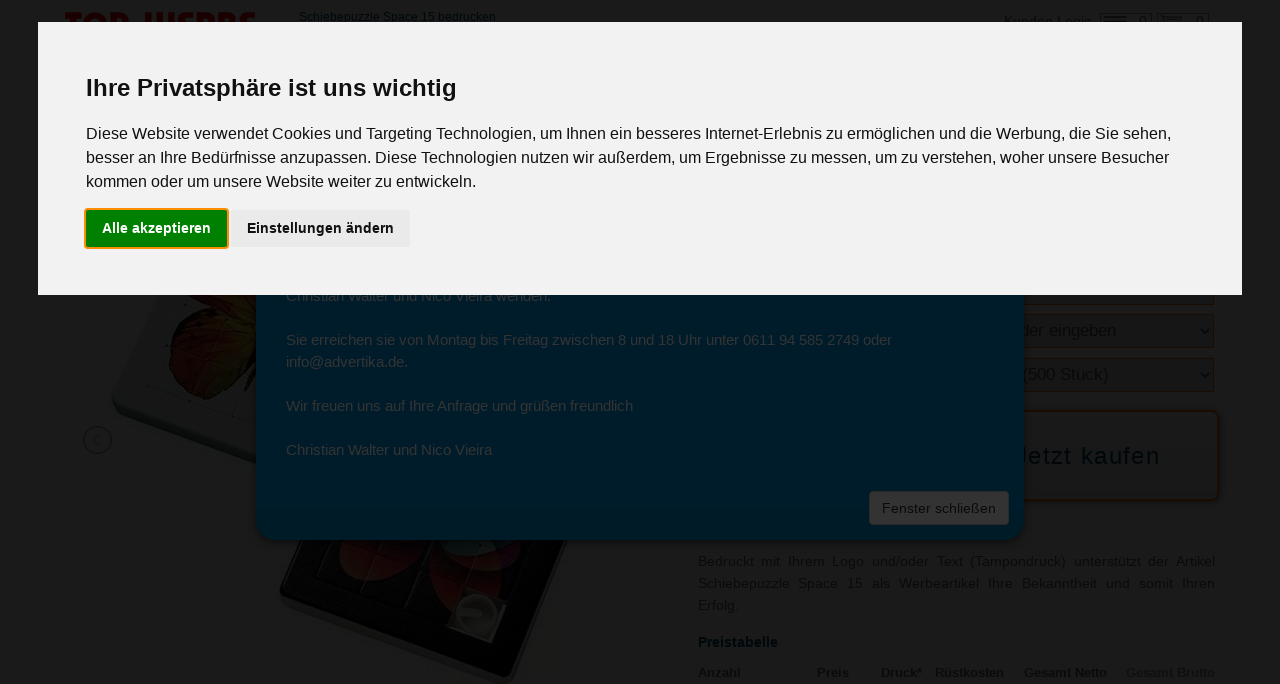

--- FILE ---
content_type: text/html; charset=UTF-8
request_url: https://www.top-werbe.de/schiebepuzzle-space-15-EL3357.html
body_size: 14297
content:
<!doctype html>
<html lang="de" itemscope="itemscope">
<head>
<title>Schiebepuzzle Space 15: Werbeartikel Schiebepuzzle Space 15 bedrucken</title>
<meta name="description" content="Schiebepuzzle Space 15 als Werbeartikel mit eigenem Text / Logo bedrucken. Den Artikel Schiebepuzzle Space 15 finden Sie in unserer Rubrik Reisespiele & Geduldsspiele mit Aufdruck. Artikelpreis inklusive Werbeanbringung ab: 1,14 &euro;" />
<meta name="viewport" content="width=device-width, initial-scale=1.0" />
<meta name="keywords" content="Schiebepuzzle Space 15 bedrucken" />
<meta name="robots" content="index,follow" />
<meta property="og:title" content="Schiebepuzzle Space 15 als Werbeartikel bedrucken" />
<meta property="og:description" content="Schiebepuzzle Space 15 mit Aufdruck unterstützt Ihre Bekanntheit und somit Ihren Erfolg! Weitere Werbeartikel aus der Rubrik 'Reisespiele & Geduldsspiele' finden Sie bei top-werbe.de" />
<meta property="og:image" content="https://www.top-werbe.de/artikelbilder/EL3357-00.jpg" /><meta property="og:url" content="https://www.top-werbe.de/schiebepuzzle-space-15-EL3357.html" />
<meta property="og:type" content="product.item" />
<meta property="og:site_name" content="TOP-WERBE.DE" />
<meta property="product:condition" content="new" />
<meta property="product:price:amount" content="1.14" />
<meta property="product:price:currency" content="EUR" />
<meta property="fb:admins" content="537850280" />
<link rel="stylesheet" href="https://static.top-werbe.de/css/styles.css" media="all" />
<link href="menuebilder/favicon.ico" rel="Shortcut Icon" />
<link rel="canonical" href="https://www.top-werbe.de/schiebepuzzle-space-15-EL3357.html" />
</head>
<body>
<div id="outer">	
<div id="inner_top">
<div id="site_desc">
Schiebepuzzle Space 15 bedrucken</div>
<div id="site_desc_1">
#schiebepuzzlespace15</div>
		<div id="korb">
					<div id="warenkorb">
				<a href="/page/korb.php" rel="nofollow" ><span>0</span></a>
			</div>
						<div id="merkliste">
				<a href="/page/merkliste.php" rel="nofollow" ><span id="merk_anz">0</span></a>
			</div>
		<div id="startsite_login">
			<a href="/index.php?seite=login" rel="nofollow">Kunden Login</a> 
	 	</div>



		</div>	<header>
<div id="header">
					<div id="logo"> 
			<a href="/" title="TOP-WERBE Startseite"><img src="/menuebilder/topwerbe.svg" alt="Werbeartikel TOP-WERBE"></a>
		</div>	<div id="searchkollektion" title="Alle Kategorien anzeigen">
<div id="kateg" class="active">
<div class="sortiment">SORTIMENT</div>
		﻿<div id="searchkollek"></div>
				<div id="vertical"><div class="background"></div>
		<nav itemscope itemtype="https://www.schema.org/SiteNavigationElement">
            <ul>
                <li itemprop="name" class ="cat">
                    <a itemprop="url" href="/top-werbeartikel/" title="Top Werbeartikel">Top Werbeartikel<span></span></a>
</li>
   
                <li class="cat2">
                    <a itemprop="url" href="/werbeartikel-auto-reisen/" title="Auto- & Reiseartikel als Werbeartikel mit Aufdruck">Auto & Reisen<span></span></a>
  <ul style="top:-2em;">
  <li itemprop="name"><a itemprop="url" href="/werbeartikel-auto-reisen/autozubehoer/" title="Autozubehör bedrucken">Autozubehör</a></li>
<li itemprop="name"><a itemprop="url" href="/werbeartikel-auto-reisen/eiskratzer/" title="Eiskratzer bedrucken">Eiskratzer</a></li>
<li itemprop="name"><a itemprop="url" href="/werbeartikel-auto-reisen/parkscheiben/" title="Parkscheiben bedrucken">Parkscheiben</a></li>
<li itemprop="name"><a itemprop="url" href="/werbeartikel-auto-reisen/reisezubehoer/" title="Reisezubehör bedrucken">Reisezubehör</a></li>
<li itemprop="name"><a itemprop="url" href="/werbeartikel-auto-reisen/sicherheit/" title="Sicherheit bedrucken">Sicherheit</a></li>
<li itemprop="name"><a itemprop="url" href="/werbeartikel-auto-reisen/sonnen-frostschutz/" title="Sonnen- & Frostschutz bedrucken">Sonnen- & Frostschutz</a></li>
                    </ul>
                </li>
	 
                <li class="cat3">
                    <a itemprop="url" href="/werbemittel-buero-geschaeft/" title="Büro- & Geschäftsartikel als Werbemittel mit Aufdruck">Büro- & Geschäftsartikel<span></span></a>
  <ul style="top:-3.95em;">
  <li itemprop="name"><a itemprop="url" href="/werbemittel-buero-geschaeft/briefoeffner/" title="Brieföffner bedrucken">Brieföffner</a></li>
<li itemprop="name"><a itemprop="url" href="/werbemittel-buero-geschaeft/bueroklammern-paperclips/" title="Büroklammern & Paperclips bedrucken">Büroklammern & Paperclips</a></li>
<li itemprop="name"><a itemprop="url" href="/werbemittel-buero-geschaeft/dokumentenmappen/" title="Dokumentenmappen bedrucken">Dokumentenmappen</a></li>
<li itemprop="name"><a itemprop="url" href="/werbemittel-buero-geschaeft/lineale/" title="Lineale bedrucken">Lineale</a></li>
<li itemprop="name"><a itemprop="url" href="/werbemittel-buero-geschaeft/maeppchen/" title="Mäppchen bedrucken">Mäppchen</a></li>
<li itemprop="name"><a itemprop="url" href="/werbemittel-buero-geschaeft/notizbuecher/" title="Notizbücher bedrucken">Notizbücher</a></li>
<li itemprop="name"><a itemprop="url" href="/werbemittel-buero-geschaeft/notizwuerfel-zettelboxen/" title="Notizwürfel & Zettelboxen bedrucken">Notizwürfel & Zettelboxen</a></li>
<li itemprop="name"><a itemprop="url" href="/werbemittel-buero-geschaeft/radiergummis/" title="Radiergummis bedrucken">Radiergummis</a></li>
<li itemprop="name"><a itemprop="url" href="/werbemittel-buero-geschaeft/schreibmappen/" title="Schreibmappen bedrucken">Schreibmappen</a></li>
<li itemprop="name"><a itemprop="url" href="/werbemittel-buero-geschaeft/schreibtisch-accessoires/" title="Schreibtisch Accessoires bedrucken">Schreibtisch Accessoires</a></li>
<li itemprop="name"><a itemprop="url" href="/werbemittel-buero-geschaeft/schreibunterlagen/" title="Schreibunterlagen bedrucken">Schreibunterlagen</a></li>
<li itemprop="name"><a itemprop="url" href="/werbemittel-buero-geschaeft/stiftehalter/" title="Stiftehalter bedrucken">Stiftehalter</a></li>
<li itemprop="name"><a itemprop="url" href="/werbemittel-buero-geschaeft/taschenrechner/" title="Taschenrechner bedrucken">Taschenrechner</a></li>
<li itemprop="name"><a itemprop="url" href="/werbemittel-buero-geschaeft/visitenkartenetuis/" title="Visitenkartenetuis bedrucken">Visitenkartenetuis</a></li>
                    </ul>
                </li>
	 
                <li class="cat4">
                    <a itemprop="url" href="/edle-werbegeschenke/" title="Edle Werbegeschenke mit Aufdruck">Edle Werbegeschenke<span></span></a>
  <ul style="top:-5.9em;">
  <li itemprop="name"><a itemprop="url" href="/edle-werbegeschenke/lederwaren/" title="Lederwaren bedrucken">Lederwaren</a></li>
                    </ul>
                </li>
	 
                <li class="cat5">
                    <a itemprop="url" href="/werbeartikel-elektro-computer/" title="Elektronik & Computerzubehör als Werbeartikel mit Aufdruck">Elektronik & Computer<span></span></a>
  <ul style="top:-7.85em;">
  <li itemprop="name"><a itemprop="url" href="/werbeartikel-elektro-computer/display-cleaner/" title="Display Cleaner bedrucken">Display Cleaner</a></li>
<li itemprop="name"><a itemprop="url" href="/werbeartikel-elektro-computer/kopfhoerer-lautsprecher/" title="Kopfhörer & Lautsprecher bedrucken">Kopfhörer & Lautsprecher</a></li>
<li itemprop="name"><a itemprop="url" href="/werbeartikel-elektro-computer/mousepads/" title="Mousepads bedrucken">Mousepads</a></li>
<li itemprop="name"><a itemprop="url" href="/werbeartikel-elektro-computer/power-banks/" title="Power Banks bedrucken">Power Banks</a></li>
<li itemprop="name"><a itemprop="url" href="/werbeartikel-elektro-computer/smartphone-zubehoer/" title="Smartphone Zubehör bedrucken">Smartphone Zubehör</a></li>
<li itemprop="name"><a itemprop="url" href="/werbeartikel-elektro-computer/stylus-eingabestifte/" title="Stylus Eingabestifte bedrucken">Stylus Eingabestifte</a></li>
<li itemprop="name"><a itemprop="url" href="/werbeartikel-elektro-computer/usb-hubs/" title="USB - Hubs bedrucken">USB - Hubs</a></li>
                    </ul>
                </li>
	 
                <li class="cat6">
                    <a itemprop="url" href="/werbemittel-foto-optik/" title="Foto- & Optikartikel als Werbemittel mit Aufdruck">Foto & Optik<span></span></a>
  <ul style="top:-9.8em;">
  <li itemprop="name"><a itemprop="url" href="/werbemittel-foto-optik/brillenzubehoer/" title="Brillenzubehör bedrucken">Brillenzubehör</a></li>
<li itemprop="name"><a itemprop="url" href="/werbemittel-foto-optik/fernglaeser/" title="Ferngläser bedrucken">Ferngläser</a></li>
<li itemprop="name"><a itemprop="url" href="/werbemittel-foto-optik/fotorahmen/" title="Fotorahmen bedrucken">Fotorahmen</a></li>
<li itemprop="name"><a itemprop="url" href="/werbemittel-foto-optik/lupen/" title="Lupen bedrucken">Lupen</a></li>
<li itemprop="name"><a itemprop="url" href="/werbemittel-foto-optik/sonnenbrillen/" title="Sonnenbrillen bedrucken">Sonnenbrillen</a></li>
                    </ul>
                </li>
	 
                <li class="cat7">
                    <a itemprop="url" href="/werbemittel-getraenke/" title="Getränke als Werbeartikel mit Aufdruck">Getränke<span></span></a>
  <ul style="top:-11.75em;">
  <li itemprop="name"><a itemprop="url" href="/werbemittel-getraenke/alkoholische-getraenke/" title="Alkoholische Getränke bedrucken">Alkoholische Getränke</a></li>
<li itemprop="name"><a itemprop="url" href="/werbemittel-getraenke/erfrischungsgetraenke/" title="Erfrischungsgetränke bedrucken">Erfrischungsgetränke</a></li>
<li itemprop="name"><a itemprop="url" href="/werbemittel-getraenke/teebeutel/" title="Teebeutel bedrucken">Teebeutel</a></li>
<li itemprop="name"><a itemprop="url" href="/werbemittel-getraenke/wasserflaschen/" title="Wasserflaschen bedrucken">Wasserflaschen</a></li>
                    </ul>
                </li>
	 
                <li class="cat8">
                    <a itemprop="url" href="/werbemittel-haushalt-kueche/" title="Haushalt & Küchenartikel als Werbemittel mit Aufdruck">Haushalt & Küche<span></span></a>
  <ul style="top:-13.7em;">
  <li itemprop="name"><a itemprop="url" href="/werbemittel-haushalt-kueche/dekoration-geschenkideen/" title="Dekoration & Geschenkideen bedrucken">Dekoration & Geschenkideen</a></li>
<li itemprop="name"><a itemprop="url" href="/werbemittel-haushalt-kueche/flaschenkuehler/" title="Flaschenkühler bedrucken">Flaschenkühler</a></li>
<li itemprop="name"><a itemprop="url" href="/werbemittel-haushalt-kueche/flaschenoeffner-korkenzieher/" title="Flaschenöffner & Korkenzieher bedrucken">Flaschenöffner & Korkenzieher</a></li>
<li itemprop="name"><a itemprop="url" href="/werbemittel-haushalt-kueche/kuechenaccessoires/" title="Küchenaccessoires bedrucken">Küchenaccessoires</a></li>
<li itemprop="name"><a itemprop="url" href="/werbemittel-haushalt-kueche/pfefferstreuer-salzstreuer/" title="Pfefferstreuer & Salzstreuer bedrucken">Pfefferstreuer & Salzstreuer</a></li>
<li itemprop="name"><a itemprop="url" href="/werbemittel-haushalt-kueche/schuhloeffel/" title="Schuhlöffel bedrucken">Schuhlöffel</a></li>
<li itemprop="name"><a itemprop="url" href="/werbemittel-haushalt-kueche/thermoskannen-thermosflaschen/" title="Thermoskannen & Thermosflaschen bedrucken">Thermoskannen & Thermosflaschen</a></li>
<li itemprop="name"><a itemprop="url" href="/werbemittel-haushalt-kueche/tischsets-platzsets/" title="Tischsets & Platzsets bedrucken">Tischsets & Platzsets</a></li>
<li itemprop="name"><a itemprop="url" href="/werbemittel-haushalt-kueche/wein-bar-accessoires/" title="Wein- & Bar Accessoires bedrucken">Wein- & Bar Accessoires</a></li>
                    </ul>
                </li>
	 
                <li class="cat9">
                    <a itemprop="url" href="/werbeartikel-kalender/" title="Kalender als Werbeartikel mit Aufdruck">Kalender<span></span></a>
  <ul style="top:-15.65em;">
  <li itemprop="name"><a itemprop="url" href="/werbeartikel-kalender/buchkalender/" title="Buchkalender bedrucken">Buchkalender</a></li>
<li itemprop="name"><a itemprop="url" href="/werbeartikel-kalender/tischkalender/" title="Tischkalender bedrucken">Tischkalender</a></li>
<li itemprop="name"><a itemprop="url" href="/werbeartikel-kalender/wandkalender/" title="Wandkalender bedrucken">Wandkalender</a></li>
                    </ul>
                </li>
	 
                <li class="cat10">
                    <a itemprop="url" href="/werbeartikel-regenschirme/" title="Regenschirme als Werbeartikel mit Aufdruck">Regenschirme<span></span></a>
  <ul style="top:-17.6em;">
  <li itemprop="name"><a itemprop="url" href="/werbeartikel-regenschirme/golfschirme/" title="Golfschirme bedrucken">Golfschirme</a></li>
<li itemprop="name"><a itemprop="url" href="/werbeartikel-regenschirme/kinderschirme/" title="Kinderschirme bedrucken">Kinderschirme</a></li>
<li itemprop="name"><a itemprop="url" href="/werbeartikel-regenschirme/langschirme/" title="Langschirme bedrucken">Langschirme</a></li>
<li itemprop="name"><a itemprop="url" href="/werbeartikel-regenschirme/mottoschirme/" title="Mottoschirme bedrucken">Mottoschirme</a></li>
<li itemprop="name"><a itemprop="url" href="/werbeartikel-regenschirme/sturmschirme/" title="Sturmschirme bedrucken">Sturmschirme</a></li>
<li itemprop="name"><a itemprop="url" href="/werbeartikel-regenschirme/taschenschirme/" title="Taschenschirme bedrucken">Taschenschirme</a></li>
                    </ul>
                </li>
	 
                <li class="cat11">
                    <a itemprop="url" href="/werbeartikel-schreibgeraete/" title="Schreibgeräte als Werbeartikel mit Aufdruck">Kugelschreiber & Stifte<span></span></a>
  <ul style="top:-19.55em;">
  <li itemprop="name"><a itemprop="url" href="/werbeartikel-schreibgeraete/bleistifte/" title="Bleistifte bedrucken">Bleistifte</a></li>
<li itemprop="name"><a itemprop="url" href="/werbeartikel-schreibgeraete/buntstifte/" title="Buntstifte bedrucken">Buntstifte</a></li>
<li itemprop="name"><a itemprop="url" href="/werbeartikel-schreibgeraete/fineliner-filzstifte/" title="Fineliner & Filzstifte bedrucken">Fineliner & Filzstifte</a></li>
<li itemprop="name"><a itemprop="url" href="/werbeartikel-schreibgeraete/fuellfederhalter/" title="Füllfederhalter bedrucken">Füllfederhalter</a></li>
<li itemprop="name"><a itemprop="url" href="/werbeartikel-schreibgeraete/kugelschreiber/" title="Kugelschreiber bedrucken">Kugelschreiber</a></li>
<li itemprop="name"><a itemprop="url" href="/werbeartikel-schreibgeraete/luxus-schreibgeraete/" title="Luxus Schreibgeräte bedrucken">Luxus Schreibgeräte</a></li>
<li itemprop="name"><a itemprop="url" href="/werbeartikel-schreibgeraete/marken-schreibgeraete/" title="Marken Schreibgeräte bedrucken">Marken Schreibgeräte</a></li>
<li itemprop="name"><a itemprop="url" href="/werbeartikel-schreibgeraete/schreibsets/" title="Schreibsets bedrucken">Schreibsets</a></li>
<li itemprop="name"><a itemprop="url" href="/werbeartikel-schreibgeraete/textmarker/" title="Textmarker bedrucken">Textmarker</a></li>
<li itemprop="name"><a itemprop="url" href="/werbeartikel-schreibgeraete/wachsmalstifte/" title="Wachsmalstifte bedrucken">Wachsmalstifte</a></li>
                    </ul>
                </li>
	 
                <li class="cat12">
                    <a itemprop="url" href="/werbegeschenke-spiel-spass/" title="Spiel & Spaßartikel als Werbegeschenke mit Aufdruck">Spiel & Spaßartikel<span></span></a>
  <ul style="top:-21.5em;">
  <li itemprop="name"><a itemprop="url" href="/werbegeschenke-spiel-spass/aufblasbare-artikel/" title="Aufblasbare Artikel bedrucken">Aufblasbare Artikel</a></li>
<li itemprop="name"><a itemprop="url" href="/werbegeschenke-spiel-spass/brett-gesellschaftsspiele/" title="Brett- & Gesellschaftsspiele bedrucken">Brett- & Gesellschaftsspiele</a></li>
<li itemprop="name"><a itemprop="url" href="/werbegeschenke-spiel-spass/jojo/" title="Jo-Jo bedrucken">Jo-Jo</a></li>
<li itemprop="name"><a itemprop="url" href="/werbegeschenke-spiel-spass/kartenspiele/" title="Kartenspiele bedrucken">Kartenspiele</a></li>
<li itemprop="name"><a itemprop="url" href="/werbegeschenke-spiel-spass/kreisel/" title="Kreisel bedrucken">Kreisel</a></li>
<li itemprop="name"><a itemprop="url" href="/werbegeschenke-spiel-spass/plueschtiere/" title="Plüschtiere bedrucken">Plüschtiere</a></li>
<li itemprop="name"><a itemprop="url" href="/werbegeschenke-spiel-spass/reisespiele-geduldsspiele/" title="Reisespiele & Geduldsspiele bedrucken">Reisespiele & Geduldsspiele</a></li>
<li itemprop="name"><a itemprop="url" href="/werbegeschenke-spiel-spass/seifenblasen/" title="Seifenblasen bedrucken">Seifenblasen</a></li>
<li itemprop="name"><a itemprop="url" href="/werbegeschenke-spiel-spass/spielen-basteln/" title="Spielen & Basteln bedrucken">Spielen & Basteln</a></li>
<li itemprop="name"><a itemprop="url" href="/werbegeschenke-spiel-spass/spielen-im-freien/" title="Spielen im Freien bedrucken">Spielen im Freien</a></li>
<li itemprop="name"><a itemprop="url" href="/werbegeschenke-spiel-spass/spielzeugautos-trucks/" title="Spielzeugautos & Trucks bedrucken">Spielzeugautos & Trucks</a></li>
                    </ul>
                </li>
	 
                <li class="cat13">
                    <a itemprop="url" href="/werbemittel-sport-freizeit/" title="Sport & Freizeitartikel als Werbemittel mit Aufdruck">Sport & Freizeitartikel<span></span></a>
  <ul style="top:-23.45em;">
  <li itemprop="name"><a itemprop="url" href="/werbemittel-sport-freizeit/fahrradzubehoer/" title="Fahrradzubehör bedrucken">Fahrradzubehör</a></li>
<li itemprop="name"><a itemprop="url" href="/werbemittel-sport-freizeit/fitnessartikel/" title="Fitnessartikel bedrucken">Fitnessartikel</a></li>
<li itemprop="name"><a itemprop="url" href="/werbemittel-sport-freizeit/frisbee/" title="Frisbee bedrucken">Frisbee</a></li>
<li itemprop="name"><a itemprop="url" href="/werbemittel-sport-freizeit/golfzubehoer/" title="Golfzubehör bedrucken">Golfzubehör</a></li>
<li itemprop="name"><a itemprop="url" href="/werbemittel-sport-freizeit/grillzubehoer/" title="Grillzubehör bedrucken">Grillzubehör</a></li>
<li itemprop="name"><a itemprop="url" href="/werbemittel-sport-freizeit/kuehltaschen/" title="Kühltaschen bedrucken">Kühltaschen</a></li>
<li itemprop="name"><a itemprop="url" href="/werbemittel-sport-freizeit/picknick/" title="Picknickzubehör bedrucken">Picknickzubehör</a></li>
<li itemprop="name"><a itemprop="url" href="/werbemittel-sport-freizeit/schrittzaehler/" title="Schrittzähler bedrucken">Schrittzähler</a></li>
<li itemprop="name"><a itemprop="url" href="/werbemittel-sport-freizeit/sportflaschen/" title="Sportflaschen bedrucken">Sportflaschen</a></li>
<li itemprop="name"><a itemprop="url" href="/werbemittel-sport-freizeit/wurfspiele/" title="Wurfspiele bedrucken">Wurfspiele</a></li>
                    </ul>
                </li>
	 
                <li class="cat14">
                    <a itemprop="url" href="/streuartikel/" title="Streuartikel / Give Aways mit Aufdruck">Streuartikel & Give Aways<span></span></a>
  <ul style="top:-25.4em;">
  <li itemprop="name"><a itemprop="url" href="/streuartikel/antistress/" title="Anti-Stress Artikel bedrucken">Anti-Stress Artikel</a></li>
<li itemprop="name"><a itemprop="url" href="/streuartikel/fanartikel/" title="Fanartikel bedrucken">Fanartikel</a></li>
<li itemprop="name"><a itemprop="url" href="/streuartikel/feuerzeuge/" title="Feuerzeuge bedrucken">Feuerzeuge</a></li>
<li itemprop="name"><a itemprop="url" href="/streuartikel/lanyards/" title="Lanyards bedrucken">Lanyards</a></li>
<li itemprop="name"><a itemprop="url" href="/streuartikel/promotionartikel/" title="Promotionartikel bedrucken">Promotionartikel</a></li>
<li itemprop="name"><a itemprop="url" href="/streuartikel/schluesselanhaenger/" title="Schlüsselanhänger bedrucken">Schlüsselanhänger</a></li>
<li itemprop="name"><a itemprop="url" href="/streuartikel/spardosen-sparschweine/" title="Spardosen & Sparschweine bedrucken">Spardosen & Sparschweine</a></li>
<li itemprop="name"><a itemprop="url" href="/streuartikel/streichhoelzer/" title="Streichhölzer bedrucken">Streichhölzer</a></li>
                    </ul>
                </li>
	 
                <li class="cat15">
                    <a itemprop="url" href="/suessigkeiten-snacks/" title="Süßigkeiten & Snacks als Werbemittel mit Aufdruck">Süßigkeiten & Snacks<span></span></a>
  <ul style="top:-27.35em;">
  <li itemprop="name"><a itemprop="url" href="/suessigkeiten-snacks/fruchtgummis-gummibaerchen/" title="Fruchtgummis & Gummibärchen bedrucken">Fruchtgummis & Gummibärchen</a></li>
<li itemprop="name"><a itemprop="url" href="/suessigkeiten-snacks/kaugummis/" title="Kaugummis bedrucken">Kaugummis</a></li>
<li itemprop="name"><a itemprop="url" href="/suessigkeiten-snacks/kekse-gebaeck/" title="Kekse & Gebäck bedrucken">Kekse & Gebäck</a></li>
<li itemprop="name"><a itemprop="url" href="/suessigkeiten-snacks/lutscher-bonbons/" title="Lutscher & Bonbons bedrucken">Lutscher & Bonbons</a></li>
<li itemprop="name"><a itemprop="url" href="/suessigkeiten-snacks/pfefferminzbonbons/" title="Pfefferminzbonbons bedrucken">Pfefferminzbonbons</a></li>
<li itemprop="name"><a itemprop="url" href="/suessigkeiten-snacks/schokolade/" title="Schokolade bedrucken">Schokolade</a></li>
<li itemprop="name"><a itemprop="url" href="/suessigkeiten-snacks/traubenzucker/" title="Traubenzucker bedrucken">Traubenzucker</a></li>
<li itemprop="name"><a itemprop="url" href="/suessigkeiten-snacks/vorratsbehaelter/" title="Vorratsbehälter bedrucken">Vorratsbehälter</a></li>
                    </ul>
                </li>
	 
                <li class="cat16">
                    <a itemprop="url" href="/werbegeschenke-taschen/" title="Taschen & Gepäck als Werbegeschenke mit Aufdruck">Taschen & Gepäck<span></span></a>
  <ul style="top:-29.3em;">
  <li itemprop="name"><a itemprop="url" href="/werbegeschenke-taschen/geldbeutel-portemonnaies/" title="Geldbeutel & Portemonnaies bedrucken">Geldbeutel & Portemonnaies</a></li>
<li itemprop="name"><a itemprop="url" href="/werbegeschenke-taschen/koffer-gepaeckanhaenger/" title="Koffer- & Gepäckanhänger bedrucken">Koffer- & Gepäckanhänger</a></li>
<li itemprop="name"><a itemprop="url" href="/werbegeschenke-taschen/kosmetik-kulturtaschen/" title="Kosmetik- & Kulturtaschen bedrucken">Kosmetik- & Kulturtaschen</a></li>
<li itemprop="name"><a itemprop="url" href="/werbegeschenke-taschen/kuehltaschen/" title="Kühltaschen bedrucken">Kühltaschen</a></li>
<li itemprop="name"><a itemprop="url" href="/werbegeschenke-taschen/mediataschen-etuis/" title="Mediataschen & Etuis bedrucken">Mediataschen & Etuis</a></li>
<li itemprop="name"><a itemprop="url" href="/werbegeschenke-taschen/picknicktaschen/" title="Picknicktaschen & Picknickkörbe bedrucken">Picknicktaschen & Picknickkörbe</a></li>
<li itemprop="name"><a itemprop="url" href="/werbegeschenke-taschen/rucksaecke-schultertaschen/" title="Rucksäcke & Schultertaschen bedrucken">Rucksäcke & Schultertaschen</a></li>
<li itemprop="name"><a itemprop="url" href="/werbegeschenke-taschen/sporttaschen-reisetaschen/" title="Sporttaschen & Reisetaschen bedrucken">Sporttaschen & Reisetaschen</a></li>
<li itemprop="name"><a itemprop="url" href="/werbegeschenke-taschen/trolleys-koffer/" title="Trolleys & Koffer bedrucken">Trolleys & Koffer</a></li>
<li itemprop="name"><a itemprop="url" href="/werbegeschenke-taschen/werbetaschen-einkaufstaschen/" title="Werbetaschen & Einkaufstaschen bedrucken">Werbetaschen & Einkaufstaschen</a></li>
                    </ul>
                </li>
	 
                <li class="cat17">
                    <a itemprop="url" href="/werbetassen-geschirr/" title="Tassen & Geschirr als Werbemittel mit Aufdruck">Tassen & Geschirr<span></span></a>
  <ul style="top:-31.25em;">
  <li itemprop="name"><a itemprop="url" href="/werbetassen-geschirr/becher-tassen/" title="Becher & Tassen bedrucken">Becher & Tassen</a></li>
<li itemprop="name"><a itemprop="url" href="/werbetassen-geschirr/glaeser/" title="Gläser bedrucken">Gläser</a></li>
<li itemprop="name"><a itemprop="url" href="/werbetassen-geschirr/tafelservice/" title="Tafelservice bedrucken">Tafelservice</a></li>
                    </ul>
                </li>
	 
                <li class="cat18">
                    <a itemprop="url" href="/werbetextilien-bekleidung/" title="Textilien & Bekleidung als Werbemittel mit Aufdruck">Textilien & Bekleidung<span></span></a>
  <ul style="top:-33.2em;">
  <li itemprop="name"><a itemprop="url" href="/werbetextilien-bekleidung/babybekleidung/" title="Babybekleidung bedrucken">Babybekleidung</a></li>
<li itemprop="name"><a itemprop="url" href="/werbetextilien-bekleidung/bademaentel-handtuecher/" title="Bademäntel & Handtücher bedrucken">Bademäntel & Handtücher</a></li>
<li itemprop="name"><a itemprop="url" href="/werbetextilien-bekleidung/berufskleidung/" title="Berufskleidung bedrucken">Berufskleidung</a></li>
<li itemprop="name"><a itemprop="url" href="/werbetextilien-bekleidung/caps-huete/" title="Caps & Hüte bedrucken">Caps & Hüte</a></li>
<li itemprop="name"><a itemprop="url" href="/werbetextilien-bekleidung/jacken/" title="Jacken bedrucken">Jacken</a></li>
<li itemprop="name"><a itemprop="url" href="/werbetextilien-bekleidung/muetze-schal-handschuhe/" title="Mütze, Schal & Handschuhe bedrucken">Mütze, Schal & Handschuhe</a></li>
<li itemprop="name"><a itemprop="url" href="/werbetextilien-bekleidung/polo-shirts/" title="Polo Shirts bedrucken">Polo Shirts</a></li>
<li itemprop="name"><a itemprop="url" href="/werbetextilien-bekleidung/regenbekleidung/" title="Regenbekleidung bedrucken">Regenbekleidung</a></li>
<li itemprop="name"><a itemprop="url" href="/werbetextilien-bekleidung/sweatshirts/" title="Sweatshirts bedrucken">Sweatshirts</a></li>
<li itemprop="name"><a itemprop="url" href="/werbetextilien-bekleidung/t-shirts/" title="T-Shirts bedrucken">T-Shirts</a></li>
<li itemprop="name"><a itemprop="url" href="/werbetextilien-bekleidung/westen/" title="Westen bedrucken">Westen</a></li>
                    </ul>
                </li>
	 
                <li class="cat19">
                    <a itemprop="url" href="/werbegeschenke-wellness/" title="Wellness, Bad & Kosmetikartikel als Werbegeschenk mit Aufdruck">Wellness, Bad & Kosmetik<span></span></a>
  <ul style="top:-35.15em;">
  <li itemprop="name"><a itemprop="url" href="/werbegeschenke-wellness/erste-hilfe-pflaster/" title="Erste Hilfe & Pflaster bedrucken">Erste Hilfe & Pflaster</a></li>
<li itemprop="name"><a itemprop="url" href="/werbegeschenke-wellness/lippenpflege/" title="Lippenpflege bedrucken">Lippenpflege</a></li>
<li itemprop="name"><a itemprop="url" href="/werbegeschenke-wellness/manikuere-sets/" title="Maniküre Sets bedrucken">Maniküre Sets</a></li>
<li itemprop="name"><a itemprop="url" href="/werbegeschenke-wellness/massageartikel/" title="Massageartikel & Massagesets bedrucken">Massageartikel & Massagesets</a></li>
<li itemprop="name"><a itemprop="url" href="/werbegeschenke-wellness/pflegeartikel/" title="Pflegeartikel bedrucken">Pflegeartikel</a></li>
<li itemprop="name"><a itemprop="url" href="/werbegeschenke-wellness/pillendosen/" title="Pillendosen bedrucken">Pillendosen</a></li>
                    </ul>
                </li>
	 
                <li class="cat20">
                    <a itemprop="url" href="/werbeartikel-werkzeuge-lampen/" title="Werkzeuge & Lampen als Werbeartikel mit Aufdruck">Werkzeuge & Lampen<span></span></a>
  <ul style="top:-37.1em;">
  <li itemprop="name"><a itemprop="url" href="/werbeartikel-werkzeuge-lampen/massbaender-rollmassbaender/" title="Maßbänder & Rollmaßbänder bedrucken">Maßbänder & Rollmaßbänder</a></li>
<li itemprop="name"><a itemprop="url" href="/werbeartikel-werkzeuge-lampen/messer-taschenmesser/" title="Messer & Taschenmesser bedrucken">Messer & Taschenmesser</a></li>
<li itemprop="name"><a itemprop="url" href="/werbeartikel-werkzeuge-lampen/taschenlampen-led/" title="Taschenlampen & LED bedrucken">Taschenlampen & LED</a></li>
<li itemprop="name"><a itemprop="url" href="/werbeartikel-werkzeuge-lampen/werkzeugesets/" title="Werkzeuge Sets bedrucken">Werkzeuge Sets</a></li>
<li itemprop="name"><a itemprop="url" href="/werbeartikel-werkzeuge-lampen/zollstoecke-meterstaebe/" title="Zollstöcke & Meterstäbe bedrucken">Zollstöcke & Meterstäbe</a></li>
                    </ul>
                </li>
	 
                <li class="cat21">
                    <a itemprop="url" href="/werbeartikel-zeit-wetter/" title="Zeit & Wetterartikel als Werbeartikel mit Aufdruck">Zeit & Wetter<span></span></a>
  <ul style="top:-39.05em;">
  <li itemprop="name"><a itemprop="url" href="/werbeartikel-zeit-wetter/timer-eieruhren/" title="Timer & Eieruhren bedrucken">Timer & Eieruhren</a></li>
<li itemprop="name"><a itemprop="url" href="/werbeartikel-zeit-wetter/tischuhren/" title="Tischuhren bedrucken">Tischuhren</a></li>
<li itemprop="name"><a itemprop="url" href="/werbeartikel-zeit-wetter/wanduhren/" title="Wanduhren bedrucken">Wanduhren</a></li>
<li itemprop="name"><a itemprop="url" href="/werbeartikel-zeit-wetter/wetterstationen/" title="Wetterstationen bedrucken">Wetterstationen</a></li>
                    </ul>
                </li>
	                <li itemprop="name" class ="cat22">
                    <a itemprop="url" href="/marken-werbeartikel/" title="Marken Werbeartikel">Marken als Werbeartikel<span></span></a>
</li>
					</ul>
			</nav>
  	</div> </div></div>		
 <form name="formular" method="GET">
	<div id="quicksearch">
			<input type="text" id="suchterm" name="suchterm" placeholder="Werbeartikel Suchbegriff / Art.-Nr." value=""  onfocus="if(this.value == this.defaultValue) this.value = '';" onChange="leiste(this.value);" onblur="if(!this.value) this.value = this.defaultValue;" onkeyup="searchFor(this.value);zaehle()">
	</div>
	<div id="searcherweitert1">
		<input type="text" title="Erweiterte Suche" class="textsearch" onClick="buttonPressed=true;">
	</div>	
	</form>
		<div id="telnr"> 
			<a href="/kontakt/" title="Kontakt & Beratung" style="margin: 0;"><img src="/menuebilder/beratung.png" alt="Kontakt & Beratung"></a>
		</div>
	</div>
</header>
<header id="header_mob">
			<a href="/" title="Startseite"><img style="float:left; height:78px; padding: 0px 2px 0px 0px; " src="/menuebilder/tw-sortiment.svg"></a>
			<a href="/" title="Startseite"><img style="padding: 8px 0px 4px 0px;" src="/menuebilder/topwerbe.svg" alt="Werbeartikel TOP-WERBE"></a>
					<a href="tel:+49611945852749" title="Kontakt & Beratung" style="margin: 0;"><img  style="padding: 0px 0px 8px 0px;width:60%;" src="/menuebilder/beratung.png" alt="Kontakt & Beratung"></a>

 <form name="formular1" method="GET">

			<input  type="text" id="suchterms" name="suchterms" placeholder="Suchbegriff" value=""  onfocus="if(this.value == this.defaultValue) this.value = '';" onChange="leiste(this.value);" onblur="if(!this.value) this.value = this.defaultValue;" onkeyup="searchFor(this.value);zaehle()">

	<div id="searcherweitert1">
		<input type="text" title="Erweiterte Suche" class="textsearch" onClick="buttonPressed=true;">
	</div>	
	</form>

	</header>
</div>
	<div id="inner_middle">

						<div class="startsite">
<div id="back-top" style="display: block; ">
  <a href="#top" title="Seitenanfang">
     <span></span>
   </a>
</div>
<script>
function gup(name) {
    name = name.replace(/[\[]/, "\\\[").replace(/[\]]/, "\\\]");
    var regexS = "[\\?&]" + name + "=([^&#]*)";
    var regex = new RegExp(regexS);
    var results = regex.exec(window.location.href);
    if (results == null)
        return "";
    else
        return results[1];
		}
var ruecksuche = gup('q');
			var xmlHttp = null;
			// Mozilla, Opera, Safari sowie Internet Explorer 7
			if (typeof XMLHttpRequest != 'undefined') {
				xmlHttp = new XMLHttpRequest();
			}
			if (!xmlHttp) {
				// Internet Explorer 6 und älter
				try {
					xmlHttp  = new ActiveXObject("Msxml2.XMLHTTP");
				} catch(e) {
					try {
						xmlHttp  = new ActiveXObject("Microsoft.XMLHTTP");
					} catch(e) {
						xmlHttp  = null;
					}
				}
			}
			// Wenn das Objekt erfolgreich erzeugt wurde			
			if (xmlHttp) {
				var url = "/search/quick-search.php";
				var params = "suchterm="+ruecksuche;
				xmlHttp.open("POST", url, true);
				//Headerinformationen für den POST Request
				xmlHttp.setRequestHeader("Content-type", "application/x-www-form-urlencoded");
				xmlHttp.onreadystatechange = function () {
					if (xmlHttp.readyState == 4) {
						// Zurückgeliefertes Ergebnis wird in den DIV "ergebnis" geschrieben
						document.getElementById("ergebnis").innerHTML = xmlHttp.responseText; 
					}
				};
				xmlHttp.send(params);
			}
var formfeld=""; 
var maxlanga="0"; 
function zaehle(feld){ 
if ((window.document.formular.suchterm.value.length) > maxlanga) {
$("#ausblenden").hide();
$("#einblenden").show();
return; 
} 
else{
$("#einblenden").hide();
$("#ausblenden").show();
}
if ((window.document.formular1.suchterms.value.length)>maxlanga) { 
$("#ausblenden").hide();
$("#einblenden").show();
return; 
} 
else{ 
$("#ausblenden").show();
$("#einblenden").hide();
} 
}
</script><div style="display:inline" id="ergebnis"></div>
<div id="ausblenden">
<script type="application/ld+json">
{
"@context": "https://schema.org",
"@type": "BreadcrumbList",
"itemListElement": [{
"@type": "ListItem",
"position": 1,
"name": "Startseite",
"item": "https://www.top-werbe.de"
},{
"@type": "ListItem",
"position": 2,
"name": "Spiel & Spaßartikel",
"item": "https://www.top-werbe.de/werbegeschenke-spiel-spass/"  
},{
"@type": "ListItem",
"position": 3,
"name": "Reisespiele & Geduldsspiele",
"item": "https://www.top-werbe.de/werbegeschenke-spiel-spass/reisespiele-geduldsspiele/"
},{
"@type": "ListItem",
"position": 4,
"name": "Schiebepuzzle Space 15"
}]
}
</script>
<div id="horizontalart">
<ul>
<li class = "cat1">
<div class="scope"><a href="/" title="Startseite"><span>Startseite</span><p style="font-size:1.4em;padding:0.35em 0 0 0.5em;float:left;">&gt;</p></a></div>
</li>            
<li class = "cat2">
<div class="scope"><a href="/werbegeschenke-spiel-spass/" title="Spiel & Spaßartikel als Werbeartikel" ><span>Spiel & Spaßartikel</span><p style="font-size:1.4em;padding:0.35em 0 0 0.5em;float:left;">&gt;</p></a></div>
</li>
<li class = "cat3">
<div class="scope"><a href="/werbegeschenke-spiel-spass/reisespiele-geduldsspiele/" title="Reisespiele & Geduldsspiele bedrucken"><span>Reisespiele & Geduldsspiele</span><p style="font-size:1.4em;padding:0.35em 0 0 0.5em;float:left;">&gt;</p></a></div>
</li>
<li class = "cat4">
<div class="scope"><span>Schiebepuzzle Space 15</span></div>
</li>
</ul>
</div>
<link rel="stylesheet" href="https://static.top-werbe.de/css/slide.css" media="all">
<div itemscope itemtype="https://schema.org/Product">
<div id="artikel_container">
<div class="artikel_spalte_links">
<div id="aufl_outer_art"><h1 itemprop="name">Schiebepuzzle Space 15</h1><font style="font-size:12px; font-weight:100; line-height:20px; color:#666;">(Art.-Nr.: <span itemprop="sku">EL3357</span>)</font>
</div>
<div id="artikel_image_box">
<div class="artikel_image_show_box">
<div class="demo">
<ul id="lightSlider">
	
<li data-thumb="/artikelbilder/thumb/EL3357-00.jpg">
<picture>
<source srcset="/artikelbilder/EL3357-00.jpg" media="(min-width: 1024px)">
<source srcset="/artikelbilder/medium/EL3357-00-medium.jpg" media="(min-width: 768px)">
<source srcset="/artikelbilder/low/EL3357-00-low.jpg">
<img src="https://static.top-werbe.de/menuebilder/load.gif" alt="Schiebepuzzle Space 15" title="Schiebepuzzle Space 15">
</picture>
</li>
</ul>
</div>
<meta itemprop="image" content="https://www.top-werbe.de/artikelbilder/EL3357-00.jpg" />
			
</div></div>
<div id="aufl_outer"><h2>Farbauswahl: Schiebepuzzle Space 15</h2> <div id="aufl_outer_farb"><a href="schiebepuzzle-space-15-EL3357=1.html"> <img loading="lazy" src="/menuebilder/farben/schwarz.gif" title="Schiebepuzzle Space 15, Schwarz (001)" alt="Schwarz"></a></div>	 
<div id="aufl_outer_farb"><a href="schiebepuzzle-space-15-EL3357=2.html"> <img loading="lazy" src="/menuebilder/farben/weiss.gif" title="Schiebepuzzle Space 15, Weiß (002)" alt="Weiß"></a></div>	 
</div>
<div id="aufl_outer">
<h3>Beschreibung: Schiebepuzzle Space 15</h3>
</div>
<p class="blocksatz"><span itemprop="description">Kniffliges Schiebespiel mit 15 beweglichen Teilen und 1 Stopper. Individuell mit bis zu 4 Farben bedruckbar. Große und wirkungsvolle Werbefläche. Schwarze Version hat weiße Steine. Der Artikel Schiebepuzzle Space 15 ist in folgenden Farben erhältlich: Schwarz, Weiß.</span></p>
<div id="aufl_outer">
<h3>Artikeldaten: </h3>
</div>
<div class="detail_text_tab_l">Werbeartikel:</div>
<div class="detail_text_tab_r">Schiebepuzzle Space 15</div>
<div class="detail_text_tab_l">Artikel Nr.:</div>
<div class="detail_text_tab_r">EL3357</div><input type="hidden" name="AID" value="3357">
<div class="detail_text_tab_l">Marke / Hersteller:</div>
<div class="detail_text_tab_r" itemprop="brand">Sonstige<br></div>
<div class="detail_text_tab_l">Abmessung:</div>
<div class="detail_text_tab_r">ca. 75 x 75 x 8 mm<br></div>
<div class="detail_text_tab_l">Gewicht:</div>
<div class="detail_text_tab_r">0,01kg<br></div>
<div class="detail_text_tab_l">Material:</div>
<div class="detail_text_tab_r">
<ul>
<li class="menu_tab_r">
Kunststoff, </li>
</ul>
</div>
<div class="detail_text_tab_l">Verpackung:</div>
<div class="detail_text_tab_r">lose im Karton</div>
<div class="detail_text_tab_l">Bestelleinheit:</div>
<div class="detail_text_tab_r">975 Stück</div>
<div class="detail_text_tab_l">Lieferzeit:</div>
<div class="detail_text_tab_r">ca. 3 Wochen nach Druckfreigabe.<br></div>
</div>
<div class="artikel_spalte_rechts">
		<div id="daten_fakten_tab">	
		<div class="preisinkl">Inklusive Werbeanbringung ab:</div>
	<div class="preisab">&euro; 1,14<br><font style="font-size:11px; font-weight:100; text-shadow:none; color:#666;">alle Preise zzgl. MwSt.</font></div>
<div class="versandinfo">	<a href="#" class="tipp">GRATIS Versand (D) <img src="/menuebilder/infoneu.png" alt="infozeichen"><span><b>Der Versand erfolgt innerhalb Deutschlands versandkostenfrei!</b><br>Bei großvolumigen oder sperrigen Sendungen werden die tatsächlich anfallenden Transportkosten in Rechnung gestellt.<br>
Für Lieferungen ins Ausland gelten andere Tarife! <br>Anfallende Zoll- und Abfertigungskosten trägt der Kunde.</span></a>
</div>
	<div class="preiscalc">Schnelle Preiskalkulation</div>
</div>
<div class="preistabelle_mob">
<div id="daten_fakten_tab">
<h4>Schiebepuzzle Space 15 bedrucken</h4>
</div>
<p class="blocksatz">		Bedruckt mit Ihrem Logo und/oder Text (Tampondruck) unterstützt der Artikel Schiebepuzzle Space 15  als Werbeartikel Ihre Bekanntheit und somit Ihren Erfolg.
 </p> 		<h5>Preistabelle mit Werbeanbringung* </h5>
   						<table cellspacing="0" style="padding: 6px 0px 0px 0px;clear:both;text-align:left; width:100%;">
							<tr>
								<td style="width:15%;" >
									<p style="font-size:10pt; margin: 0px 0px 0 0px;">
										<strong>Anzahl</strong>
									</p>
								</td>
								<td style="width:14%;" >
									<p style="font-size:10pt; margin: 0px 0px 0 0px;float:right;">
										<strong>Preis</strong>
									</p>
								</td>
								<td style="width:14%;" >
									<p style="font-size:10pt; margin: 0px 0px 0 0px;float:right;">
										<strong>Druck*</strong>
									</p>
								</td>
								<td style="width:16%;" >
									<p style="font-size:10pt; margin: 0px 0 0 0px;float:right;">
										<strong>Rüstkosten</strong>
									</p>
								</td>
								<td style="width:20%;" >
									<p style="font-size:10pt;margin: 0px 0px 0 0px;float:right;">
									<strong>Gesamt Netto</strong>
									</p>
								</td>
							</tr>
							
						<tr>
								<td>
									<p style="font-size:10pt; margin: 0px 0px 0px 0px;">
										500 Stück									
									</p>
								</td>
								<td>
									<p style="font-size:10pt; margin: 0px 0px 0 0px;float:right;">
										&euro; 1,70<input type="hidden" name="ANZ_PREIS" value="1.70">
									</p>
								</td>								<td>
									<p style="font-size:10pt; margin: 0px 0px 0 0px;float:right;">
										inkl.<input type="hidden" name="ANZ_PREIS" value="0.000">
									</p>
								</td>
								<td>
									<p style="font-size:10pt; margin: 0px 0px 0 0px;float:right;">
										&euro; 34,00									</p>
								</td>
								<td>
									<p style="font-size:10pt; margin: 0px 0px 0 0px;float:right;">
										&euro; 884,00									</p>
								</td>
							</tr>
						<tr>
								<td>
									<p style="font-size:10pt; margin: 0px 0px 0px 0px;">
										1.000 Stück									
									</p>
								</td>
								<td>
									<p style="font-size:10pt; margin: 0px 0px 0 0px;float:right;">
										&euro; 1,36<input type="hidden" name="ANZ_PREIS" value="1.36">
									</p>
								</td>								<td>
									<p style="font-size:10pt; margin: 0px 0px 0 0px;float:right;">
										inkl.<input type="hidden" name="ANZ_PREIS" value="0.000">
									</p>
								</td>
								<td>
									<p style="font-size:10pt; margin: 0px 0px 0 0px;float:right;">
										&euro; 34,00									</p>
								</td>
								<td>
									<p style="font-size:10pt; margin: 0px 0px 0 0px;float:right;">
										&euro; 1.394,00									</p>
								</td>
							</tr>
						<tr>
								<td>
									<p style="font-size:10pt; margin: 0px 0px 0px 0px;">
										5.000 Stück									
									</p>
								</td>
								<td>
									<p style="font-size:10pt; margin: 0px 0px 0 0px;float:right;">
										&euro; 1,18<input type="hidden" name="ANZ_PREIS" value="1.18">
									</p>
								</td>								<td>
									<p style="font-size:10pt; margin: 0px 0px 0 0px;float:right;">
										inkl.<input type="hidden" name="ANZ_PREIS" value="0.000">
									</p>
								</td>
								<td>
									<p style="font-size:10pt; margin: 0px 0px 0 0px;float:right;">
										&euro; 34,00									</p>
								</td>
								<td>
									<p style="font-size:10pt; margin: 0px 0px 0 0px;float:right;">
										&euro; 5.934,00									</p>
								</td>
							</tr>
						<tr>
								<td>
									<p style="font-size:10pt; margin: 0px 0px 0px 0px;">
										10.000 Stück									
									</p>
								</td>
								<td>
									<p style="font-size:10pt; margin: 0px 0px 0 0px;float:right;">
										&euro; 1,14<input type="hidden" name="ANZ_PREIS" value="1.14">
									</p>
								</td>								<td>
									<p style="font-size:10pt; margin: 0px 0px 0 0px;float:right;">
										inkl.<input type="hidden" name="ANZ_PREIS" value="0.000">
									</p>
								</td>
								<td>
									<p style="font-size:10pt; margin: 0px 0px 0 0px;float:right;">
										&euro; 34,00									</p>
								</td>
								<td>
									<p style="font-size:10pt; margin: 0px 0px 0 0px;float:right;">
										&euro; 11.434,00									</p>
								</td>
							</tr>
						</table>
					<p class="blocksatz">* Die genannten Preise sind Inkl. 1-farbigem Werbedruck als Text und / oder Logo auf Steine des Schiebepuzzle Space 15. Die Einstellkosten betragen pro Druckfarbe & -position € 34,- zzgl. MwSt.</p>
			<div id="daten_fakten_tab">	
<div class="anfragebutton"><a title="Angebot" href="#" role="button" data-toggle="modal" data-target="#modalForm">Kostenloses Angebot</a></div>
	
</div>			
</div>
<div class="preistabelle">
<form>
 <div class="detail_text_tab_select_l">Artikelfarbe:</div>
<span class="detail_text_tab_select_r">
<select id="soflowfarbe" name="Farbe" onchange="document.location.href=this.value">
<option value="">Bitte Artikelfarbe wählen</option><option value="/schiebepuzzle-space-15-EL3357=1.html">Schwarz</option>
 <option value="/schiebepuzzle-space-15-EL3357=2.html">Weiß</option>
  
  </select>
</span>
</form>
<form action="werbeartikel.php?art=schiebepuzzle-space-15&amp;artnr=EL3357&amp;action=edit&amp;AID=3357&amp;Farbe=" method="post" name="form1">
<div class="detail_text_tab_select_l">Menge:</div>
<span class="detail_text_tab_select_r">
<select id="soflows" name="postmenge" onChange="document.form1.submit();return chkFormulars();">
<option value=''>Bitte Anzahl wählen oder eingeben</option>
		  <option value='500'>ab 500 Stück: € 1,70*</option>
			 <option value='1000'>ab 1.000 Stück: € 1,36*</option>
			 <option value='5000'>ab 5.000 Stück: € 1,18*</option>
			 <option value='10000'>ab 10.000 Stück: € 1,14*</option>
			</select>
</form>
	<form action="/werbeartikel.php?art=schiebepuzzle-space-15&amp;artnr=EL3357&amp;action=edit&amp;AID=3357&amp;Farbe=" method="post" name="form1a">
			<input id="artmenge" type="text" name="postmenge" placeholder="" onkeyup="this.value=this.value.replace(/\D/, '');" onChange="document.form1a.submit();return chkFormulars()">
</form>
</span>
<form action="/werbeartikel.php?art=schiebepuzzle-space-15&amp;artnr=EL3357&amp;action=edit4&amp;AID=3357&amp;Farbe=" method="post" name="form4">
<div class="detail_text_tab_select_l">Veredelung:</div>
<span class="detail_text_tab_select_r">
<select id="soflows" name="postdruck" onChange="document.form4.submit();return chkFormulars()">
 
<option value=''>Mindestbestellmenge (500 Stück)</option>
</select>
			</span>
</form>
		<div id="daten_fakten_tab">	
<div class="anfragebutton"><a title="Angebot" href="#" role="button" data-toggle="modal" data-target="#modalForm">Kostenloses Angebot</a></div>
		
<div class="jetztbestellbutton"><a rel="nofollow" title="Jetzt kaufen" href="/page/korb1.php?action=insert&amp;AID=3357&amp;ANZ=&amp;ANZ_PREIS=&amp;FARBE=&amp;FARBEVH=&amp;werbefl=&amp;druckt=&amp;druckgr=&amp;aktions=&amp;druckf=" >Jetzt kaufen</a></div>
	
<div class="merklistebutton1">
<a rel="nofollow" href='/page/korb.php?action=insert&amp;AID=3357&amp;ANZ=&amp;ANZ_PREIS=&amp;FARBE=&amp;FARBEVH=&amp;werbefl=&amp;druckt=&amp;druckf=&amp;druckgr=' title="Artikel zum Warenkorb hinzufügen" onClick="javascript:makeRequest('../../page/korb.php?action=insert&amp;AID=3357&amp;ANZ=&amp;ANZ_PREIS=&amp;FARBE=&amp;FARBEVH=&amp;werbefl=&amp;druckt=&amp;druckf=&amp;druckgr=')" ><input type="Hidden" name="merk_is" value="0">In den<br>Warenkorb</a> </div>
<div class="merklistebutton">
<a rel="nofollow" href='/page/merkliste.php?action=insert&amp;AID=3357' title="Artikel auf Merkliste hinzufügen" onClick="javascript:makeRequest('../../page/merkliste.php?action=insert&amp;AID=3357')" ><input type="Hidden" name="merk_is" value="0">Auf die<br>Merkliste</a> </div>
		</div>
<span itemprop="url" content="https://www.top-werbe.de/schiebepuzzle-space-15-EL3357.html"></span>
	<div id="daten_fakten_tab">
<h4>Schiebepuzzle Space 15 bedrucken</h4>
</div><p class="blocksatz">		Bedruckt mit Ihrem Logo und/oder Text (Tampondruck) unterstützt der Artikel Schiebepuzzle Space 15  als Werbeartikel Ihre Bekanntheit und somit Ihren Erfolg.
 </p> 

		<h5>Preistabelle</h5>
   						<table cellspacing="0" style="padding: 6px 0px 0px 0px;clear:both;text-align:left; width:100%;">
							<tr>
								<td style="width:15%;" >
									<p style="font-size:10pt; margin: 0px 0px 0 0px;">
										<strong>Anzahl</strong>
									</p>
								</td>
								<td style="width:14%;" >
									<p style="font-size:10pt; margin: 0px 0px 0 0px;float:right;">
										<strong>Preis</strong>
									</p>
								</td>
								<td style="width:14%;" >
									<p style="font-size:10pt; margin: 0px 0px 0 0px;float:right;">
										<strong>Druck*</strong>
									</p>
								</td>
								<td style="width:16%;" >
									<p style="font-size:10pt; margin: 0px 0 0 0px;float:right;">
										<strong>Rüstkosten</strong>
									</p>
								</td>
								<td style="width:20%;" >
									<p style="font-size:10pt;margin: 0px 0px 0 0px;float:right;">
										<a href="#" class="tipp"><strong>Gesamt Netto</strong><span>* Einstellkosten für Druckfarbe/Text betragen &euro; 34.00 pro bestellten Artikel, Druckfarbe und Text.<br>
										* Bei einem Gesamteinkaufswert unter &euro;150,- berechnen wir zusätzlich &euro; 17,50 Handlingkosten.<br>
										
										* Bei Änderungen von z.B. Text, Größen, Farbe, Anzahlen, Druck nach Freigabe Ihrer Bestellungen, erheben wir Änderungskosten von mindestens &euro; 25,-<br>
										* Alle ganannten Preise sind exkl. der gesetzlichen MwSt. von 19%.</span></a>
									</p>
								</td>
								<td style="width:21%;" >
									<p style="font-size:10pt; margin: 0px 0px 0px 0px;opacity: 0.7;float:right;">
										<strong>Gesamt Brutto</strong>
									</p>
								</td>
							</tr>
							
						<tr>
								<td>
									<p style="font-size:10pt; margin: 0px 0px 0px 0px;">
										500 Stück									</p>
								</td>
								<td>
									<p style="font-size:10pt; margin: 0px 0px 0 0px;float:right;">
										&euro; 1,70<input type="hidden" name="ANZ_PREIS" value="1.70">
									</p>
								</td>								<td>
									<p style="font-size:10pt; margin: 0px 0px 0 0px;float:right;">
										inkl.<input type="hidden" name="ANZ_PREIS" value="0.000">
									</p>
								</td>
								<td>
									<p style="font-size:10pt; margin: 0px 0px 0 0px;float:right;">
										&euro; 34,00									</p>
								</td>
								<td>
									<p style="font-size:10pt; margin: 0px 0px 0 0px;float:right;">
										&euro; 884,00									</p>
								</td>
								<td>
									<p style="font-size:10pt; margin: 0px 0px 0 0px;opacity: 0.7;float:right;">
										&euro; 1.051,96									</p>
								</td>
							</tr>
						<tr>
								<td>
									<p style="font-size:10pt; margin: 0px 0px 0px 0px;">
										1.000 Stück									</p>
								</td>
								<td>
									<p style="font-size:10pt; margin: 0px 0px 0 0px;float:right;">
										&euro; 1,36<input type="hidden" name="ANZ_PREIS" value="1.36">
									</p>
								</td>								<td>
									<p style="font-size:10pt; margin: 0px 0px 0 0px;float:right;">
										inkl.<input type="hidden" name="ANZ_PREIS" value="0.000">
									</p>
								</td>
								<td>
									<p style="font-size:10pt; margin: 0px 0px 0 0px;float:right;">
										&euro; 34,00									</p>
								</td>
								<td>
									<p style="font-size:10pt; margin: 0px 0px 0 0px;float:right;">
										&euro; 1.394,00									</p>
								</td>
								<td>
									<p style="font-size:10pt; margin: 0px 0px 0 0px;opacity: 0.7;float:right;">
										&euro; 1.658,86									</p>
								</td>
							</tr>
						<tr>
								<td>
									<p style="font-size:10pt; margin: 0px 0px 0px 0px;">
										5.000 Stück									</p>
								</td>
								<td>
									<p style="font-size:10pt; margin: 0px 0px 0 0px;float:right;">
										&euro; 1,18<input type="hidden" name="ANZ_PREIS" value="1.18">
									</p>
								</td>								<td>
									<p style="font-size:10pt; margin: 0px 0px 0 0px;float:right;">
										inkl.<input type="hidden" name="ANZ_PREIS" value="0.000">
									</p>
								</td>
								<td>
									<p style="font-size:10pt; margin: 0px 0px 0 0px;float:right;">
										&euro; 34,00									</p>
								</td>
								<td>
									<p style="font-size:10pt; margin: 0px 0px 0 0px;float:right;">
										&euro; 5.934,00									</p>
								</td>
								<td>
									<p style="font-size:10pt; margin: 0px 0px 0 0px;opacity: 0.7;float:right;">
										&euro; 7.061,46									</p>
								</td>
							</tr>
						<tr>
								<td>
									<p style="font-size:10pt; margin: 0px 0px 0px 0px;">
										10.000 Stück									</p>
								</td>
								<td>
									<p style="font-size:10pt; margin: 0px 0px 0 0px;float:right;">
										&euro; 1,14<input type="hidden" name="ANZ_PREIS" value="1.14">
									</p>
								</td>								<td>
									<p style="font-size:10pt; margin: 0px 0px 0 0px;float:right;">
										inkl.<input type="hidden" name="ANZ_PREIS" value="0.000">
									</p>
								</td>
								<td>
									<p style="font-size:10pt; margin: 0px 0px 0 0px;float:right;">
										&euro; 34,00									</p>
								</td>
								<td>
									<p style="font-size:10pt; margin: 0px 0px 0 0px;float:right;">
										&euro; 11.434,00									</p>
								</td>
								<td>
									<p style="font-size:10pt; margin: 0px 0px 0 0px;opacity: 0.7;float:right;">
										&euro; 13.606,46									</p>
								</td>
							</tr>
						</table>
					<p class="blocksatz">* Die genannten Preise sind Inkl. 1-farbigem Werbedruck als Text und / oder Logo auf Steine des Schiebepuzzle Space 15. Die Einstellkosten betragen pro Druckfarbe & -position € 34,- zzgl. MwSt.</p>
</div>
<div class="preisinfo">
					<p class="blocksatz">Preise ohne Aufdruck oder Preise für größere Bestellmengen erhalten Sie gerne auf Anfrage.</p>
					<br>
<span itemprop="offers" itemscope itemtype="https://schema.org/Offer">	
							<span itemprop="category" content='Spiel & Spaßartikel > Reisespiele & Geduldsspiele > Schiebepuzzle Space 15'></span>
							Artikelpreis von &euro; 1,14 bis 
							  &euro; 1,70 Netto pro Stück**
							  <meta itemprop="itemCondition" content="https://schema.org/NewCondition" />
							  <meta itemprop="price" content="1.14">
							  <meta itemprop="priceCurrency" content="EUR">
							  <meta itemprop="availability" content="https://schema.org/InStock" />
							  <meta itemprop="url" content="https://www.top-werbe.de/schiebepuzzle-space-15-EL3357.html" />
	      <div itemprop="seller" itemtype="https://schema.org/Organization" itemscope>
        <meta itemprop="name" content="TOP-WERBE" />
      </div>						  
</span>
<br>
					<p class="blocksatz">Aufgrund der ständigen Artikelupdates kann es eventuell zu Abweichungen bei Preisen und Verfügbarkeit kommen.</p><a name="hinweis"></a>
					<div id="daten_fakten_tab">
<h5>Werbefläche(n): </h5>
</div> 			
<p class="blocksatz">
								Seite, Tampondruck (Ø 60 mm) <a href="https://www.top-werbe.de/standskizze/EL3357.jpg" rel="gb_page_center[806]" title="Standskizze Schiebepuzzle Space 15" rel="nofollow">| <b>Standskizze</b></a><br></p>
					<p class="blocksatz">- Bitte kontaktieren Sie uns für weitere Druckmöglichkeiten.</p>
<!-- Modal -->
<div class="modal fade" id="modalForm">
    <div class="modal-dialog">
        <div class="modal-content">
            <!-- Modal Header -->
            <div class="modal-header">
				<span data-dismiss="modal" class="close">&times;</span>
                <div class="modal-title" id="myModalLabel">Anfrage</div>
            </div>
            <!-- Modal Body -->
         <div class="modal-body">
<form enctype="multipart/form-data" id="fupForm" >
		<div id="anfrage">
			<div class="anfrage1">
			Artikel:
			</div>
<div class="anfrage2a">
															Schiebepuzzle Space 15 / Artikelnummer: EL3357 <br>
												<input type="hidden" name="Artikel" id="Artikel" value="Schiebepuzzle Space 15 / Artikelnummer: EL3357" >
</div>
			<div class="anfrage1">
			<p>Anzahl*</p>
			</div>
			<div class="anfrage2">
												<input type="text" name="Anzahl" id="Anzahl" value="" style="float:left; margin:0px 0px 8px 0px; padding: 0 0 0 4px;width:5em;height:34px; font-size:16px;" > 
</div>
			<div class="anfrage1">
			<p>Artikelfarbe*</p>
			</div>
	 			<div class="anfrage2">
		<select style="float:left; margin:0px 0px 8px 0px; padding: 0 0 0 4px;min-width:12em;width:100%;height:34px; font-size:16px;" name="Farbe" id="Farbe" onchange="">									
<option value="">Bitte wählen</option><option value='Schwarz'>Schwarz</option>
<option value='Weiß'>Weiß</option>
 </select>
			
			</div>
			<div class="anfrage1a">
			Firma / Verein *
			</div>
			<div class="textfeld">
												<input style="height:1.5em; width:88%; background:#ffffff; color:#666;border: 1px solid #666; padding: 0 0 0 1.5%;font-size:1em;" type="text" id="Firma" name="Firma" value=""  > 
			</div>
			<div class="anfrage3">
			Straße / Nr.
			</div>
			<div class="textfeld">
											<input type="text" style="height:1.5em; width:88%; background:#ffffff; color:#666;border: 1px solid #666; padding: 0 0 0 1.5%;font-size:1em;" id="StrasseHausnummer" name="StrasseHausnummer" value="">
			</div>				
			
			<div class="anfrage1a">
			PLZ / Ort
			</div>
			<div class="textfeld">
											<input type="text" style="height:1.5em; width:88%; background:#ffffff; color:#666;border: 1px solid #666; padding: 0 0 0 1.5%;font-size:1em;" id="PLZOrt" name="PLZOrt" value="" >
			</div>
			<div class="anfrage3">
			Land
			</div>
			<div class="textfeld">
												<input type="text" style="height:1.5em; width:88%; background:#ffffff; color:#666;border: 1px solid #666; padding: 0 0 0 1.5%;font-size:1em;" name="Land" value="" id="Land">
			</div>
			<div class="anfrage1a">
			Anrede *
			</div>
			<div class="textfeld">
												<select id="Anrede" name="Anrede" style="height:1.5em; width:40%; background:#ffffff; color:#666;border: 1px solid #666; padding: 0 0 0 1.5%;font-size:1em;">
													<option value=''></option>
													<option value='Herr' >Herr</option>
													<option value='Frau' >Frau</option>
												</select>
			</div>
			<div class="anfrage1a">
			Nachname *
			</div>
			<div class="textfeld">
												<input type="text" style="height:1.5em; width:88%; background:#ffffff; color:#666;border: 1px solid #666; padding: 0 0 0 1.5%;font-size:1em;" name="Nachname" value="" id="Nachname">
			</div>
			
			
			<div class="anfrage3">
			Name
			</div>
			<div class="textfeld">
												<input type="text" style="height:1.5em; width:88%; background:#ffffff; color:#666;border: 1px solid #666; padding: 0 0 0 1.5%;font-size:1em;"  name="Name" value="" id="Name">
			</div>
			<div class="anfrage1a">
			Telefon *
			</div>
			<div class="textfeld">
												<input type="text" style="height:1.5em; width:88%; background:#ffffff; color:#666;border: 1px solid #666; padding: 0 0 0 1.5%;font-size:1em;" name="Telefon" value="" id="Telefon">
			</div>
			<div class="anfrage3">
			E-Mail *
			</div>
			<div class="textfeld">
												<input type="text" style="height:1.5em; width:88%; background:#ffffff; color:#666;border: 1px solid #666; padding: 0 0 0 1.5%;font-size:1em;" name="Mail" value="" id="Mail">
			</div>
			
			
			<div class="anfrage1a">
			Ihre Nachricht:
			</div>			
<div class="anfrage2aa">
<textarea style="width:80%" name="IhreNachricht" id="IhreNachricht">
</textarea></div>	
			<div class="anfrage1a">
			Logo hochladen:
			</div>	
	<div class="anfrage2aa">
   <input type="file" id="file" style="height:1.5em; width:60%; background:#ffffff; padding: 0 0 0 0;font-size:0.8em;" name="file" size="50"> (PDF, AI, EPS, JPG, PNG)
   </div>
 			<div class="anfrage1a">
			Newsletter:
			</div>	
			<div class="anfrage2aa">
												<input type="checkbox" value="Nein" onclick="changeValueCheckbox(this)" id="Newsletter" name="Newsletter"> Ja, ich möchte den Newsletter per E-Mail erhalten.<br>
   </div>
 			<div class="anfrage1a">
			
			</div>	
 			<div class="anfrage2aa">
										<div id="envio"></div>
 <br>* Felder sind Pflichtfelder  </div>
   
</div>    
            <!-- Modal Footer -->
            <div class="modal-footer">
			<p class="statusMsg"></p>
                <button type="button" class="btn btn-default" data-dismiss="modal">Abbrechen</button>
 <input type="submit" name="submit" class="btn btn-primary submitBtn" value="Anfrage abschicken"/>
             </div>
			 </form>
        </div>
    </div>
</div>
</div>			</div>	</div>
<div class="container"> 
<div id="aufl_outer">
<a href="https://www.top-werbe.de/werbegeschenke-spiel-spass/reisespiele-geduldsspiele/" title="Übersicht Reisespiele & Geduldsspiele"><p class="auswahl">Eine weitere Auswahl an Reisespiele & Geduldsspiele die für Sie interessant sein könnte:</p></a>
</div></div>
<div id="res_text_container_Hsuche"> 
<ul class="angebot_geschenkartikel_liste">
<li class="liste_links">
<div class="produkt_info">
<a href="geduldspiel-happy-time-standard-EL3391.html" title="Geduldspiel Happy Time STANDARD | Art.-Nr.: EL3391" class="produktinfo_link">
Geduldspiel Happy Time STANDARD<div class="katalog_bild"><img class="lazy" data-original="/artikelbilder/low/EL3391-00-low.jpg" src="https://static.top-werbe.de/menuebilder/load.gif" title="Geduldspiel Happy Time STANDARD | Art.-Nr.:&nbsp;EL3391" alt="Geduldspiel Happy Time STANDARD"></div>
<noscript><img src="/artikelbilder/low/EL3391-00-low.jpg" class="katalog_bild" title="Geduldspiel Happy Time STANDARD" alt="Geduldspiel Happy Time STANDARD"></noscript></a>
<span class="artikelnummer">Inkl. Aufdruck&nbsp;</span><span class="preis">ab&nbsp;&euro;&nbsp;0.95 </span>
<p class="farbe"><a href="geduldspiel-happy-time-standard-EL3391=5.html"> <img loading="lazy" src="/menuebilder/farben/blau.gif" width="20" height="20" title="Geduldspiel Happy Time STANDARD | Blau (005)" alt="Blau"></a> <a href="geduldspiel-happy-time-standard-EL3391=6.html"> <img loading="lazy" src="/menuebilder/farben/gelb.gif" width="20" height="20" title="Geduldspiel Happy Time STANDARD | Gelb (006)" alt="Gelb"></a> <a href="geduldspiel-happy-time-standard-EL3391=4.html"> <img loading="lazy" src="/menuebilder/farben/gruen.gif" width="20" height="20" title="Geduldspiel Happy Time STANDARD | Grün (004)" alt="Grün"></a> <a href="geduldspiel-happy-time-standard-EL3391=7.html"> <img loading="lazy" src="/menuebilder/farben/orange.gif" width="20" height="20" title="Geduldspiel Happy Time STANDARD | Orange (007)" alt="Orange"></a> <a href="geduldspiel-happy-time-standard-EL3391=8.html"> <img loading="lazy" src="/menuebilder/farben/rot.gif" width="20" height="20" title="Geduldspiel Happy Time STANDARD | Rot (008)" alt="Rot"></a> <a href="geduldspiel-happy-time-standard-EL3391=1.html"> <img loading="lazy" src="/menuebilder/farben/schwarz.gif" width="20" height="20" title="Geduldspiel Happy Time STANDARD | Schwarz (001)" alt="Schwarz"></a> <a href="geduldspiel-happy-time-standard-EL3391=2.html"> <img loading="lazy" src="/menuebilder/farben/weiss.gif" width="20" height="20" title="Geduldspiel Happy Time STANDARD | Weiß (002)" alt="Weiß"></a> <a href="geduldspiel-happy-time-standard-EL3391=275.html"> <img loading="lazy" src="/menuebilder/farben/Pink.gif" width="20" height="20" title="Geduldspiel Happy Time STANDARD | Pink (275)" alt="Pink"></a> </p>
</div>
</li>
<li class="liste_links">
<div class="produkt_info">
<a href="pussycat-3d-geduldspiel-satellit-EL3337.html" title="Pussycat 3D-Geduldspiel Satellit | Art.-Nr.: EL3337" class="produktinfo_link">
Pussycat 3D-Geduldspiel Satellit<div class="katalog_bild"><img class="lazy" data-original="/artikelbilder/low/EL3337-00-low.jpg" src="https://static.top-werbe.de/menuebilder/load.gif" title="Pussycat 3D-Geduldspiel Satellit | Art.-Nr.:&nbsp;EL3337" alt="Pussycat 3D-Geduldspiel Satellit"></div>
<noscript><img src="/artikelbilder/low/EL3337-00-low.jpg" class="katalog_bild" title="Pussycat 3D-Geduldspiel Satellit" alt="Pussycat 3D-Geduldspiel Satellit"></noscript></a>
<span class="artikelnummer">Inkl. Aufdruck&nbsp;</span><span class="preis">ab&nbsp;&euro;&nbsp;1.84 </span>
<p class="farbe"><a href="pussycat-3d-geduldspiel-satellit-EL3337=1.html"> <img loading="lazy" src="/menuebilder/farben/schwarz.gif" width="20" height="20" title="Pussycat 3D-Geduldspiel Satellit | Schwarz (001)" alt="Schwarz"></a> <a href="pussycat-3d-geduldspiel-satellit-EL3337=2.html"> <img loading="lazy" src="/menuebilder/farben/weiss.gif" width="20" height="20" title="Pussycat 3D-Geduldspiel Satellit | Weiß (002)" alt="Weiß"></a> <a href="pussycat-3d-geduldspiel-satellit-EL3337=600.html"> <img loading="lazy" src="/menuebilder/farben/transparent_gelb.gif" width="20" height="20" title="Pussycat 3D-Geduldspiel Satellit | Transparent-Gelb (600)" alt="Transparent-Gelb"></a> <a href="pussycat-3d-geduldspiel-satellit-EL3337=800.html"> <img loading="lazy" src="/menuebilder/farben/transparent_rot.gif" width="20" height="20" title="Pussycat 3D-Geduldspiel Satellit | Transparent-Rot (800)" alt="Transparent-Rot"></a> <a href="pussycat-3d-geduldspiel-satellit-EL3337=500.html"> <img loading="lazy" src="/menuebilder/farben/transparent_blau.gif" width="20" height="20" title="Pussycat 3D-Geduldspiel Satellit | Transparent-Blau (500)" alt="Transparent-Blau"></a> <a href="pussycat-3d-geduldspiel-satellit-EL3337=400.html"> <img loading="lazy" src="/menuebilder/farben/transparent_gruen.gif" width="20" height="20" title="Pussycat 3D-Geduldspiel Satellit | Transparent-Grün (400)" alt="Transparent-Grün"></a> <a href="pussycat-3d-geduldspiel-satellit-EL3337=700.html"> <img loading="lazy" src="/menuebilder/farben/transparent_orange.gif" width="20" height="20" title="Pussycat 3D-Geduldspiel Satellit | Transparent-Orange (700)" alt="Transparent-Orange"></a> </p>
</div>
</li>
<li class="liste_links">
<div class="produkt_info">
<a href="pussycat-geduldspiel-disco-EL3349.html" title="Pussycat Geduldspiel Disco | Art.-Nr.: EL3349" class="produktinfo_link">
Pussycat Geduldspiel Disco<div class="katalog_bild"><img class="lazy" data-original="/artikelbilder/low/EL3349-00-low.jpg" src="https://static.top-werbe.de/menuebilder/load.gif" title="Pussycat Geduldspiel Disco | Art.-Nr.:&nbsp;EL3349" alt="Pussycat Geduldspiel Disco"></div>
<noscript><img src="/artikelbilder/low/EL3349-00-low.jpg" class="katalog_bild" title="Pussycat Geduldspiel Disco" alt="Pussycat Geduldspiel Disco"></noscript></a>
<span class="artikelnummer">Inkl. Aufdruck&nbsp;</span><span class="preis">ab&nbsp;&euro;&nbsp;1.54 </span>
<p class="farbe"><a href="pussycat-geduldspiel-disco-EL3349=1.html"> <img loading="lazy" src="/menuebilder/farben/schwarz.gif" width="20" height="20" title="Pussycat Geduldspiel Disco | Schwarz (001)" alt="Schwarz"></a> <a href="pussycat-geduldspiel-disco-EL3349=2.html"> <img loading="lazy" src="/menuebilder/farben/weiss.gif" width="20" height="20" title="Pussycat Geduldspiel Disco | Weiß (002)" alt="Weiß"></a> <a href="pussycat-geduldspiel-disco-EL3349=600.html"> <img loading="lazy" src="/menuebilder/farben/transparent_gelb.gif" width="20" height="20" title="Pussycat Geduldspiel Disco | Transparent-Gelb (600)" alt="Transparent-Gelb"></a> <a href="pussycat-geduldspiel-disco-EL3349=800.html"> <img loading="lazy" src="/menuebilder/farben/transparent_rot.gif" width="20" height="20" title="Pussycat Geduldspiel Disco | Transparent-Rot (800)" alt="Transparent-Rot"></a> <a href="pussycat-geduldspiel-disco-EL3349=500.html"> <img loading="lazy" src="/menuebilder/farben/transparent_blau.gif" width="20" height="20" title="Pussycat Geduldspiel Disco | Transparent-Blau (500)" alt="Transparent-Blau"></a> <a href="pussycat-geduldspiel-disco-EL3349=400.html"> <img loading="lazy" src="/menuebilder/farben/transparent_gruen.gif" width="20" height="20" title="Pussycat Geduldspiel Disco | Transparent-Grün (400)" alt="Transparent-Grün"></a> <a href="pussycat-geduldspiel-disco-EL3349=700.html"> <img loading="lazy" src="/menuebilder/farben/transparent_orange.gif" width="20" height="20" title="Pussycat Geduldspiel Disco | Transparent-Orange (700)" alt="Transparent-Orange"></a> <a href="pussycat-geduldspiel-disco-EL3349=9.html"> <img loading="lazy" src="/menuebilder/farben/bunt.gif" width="20" height="20" title="Pussycat Geduldspiel Disco | Bunt (009)" alt="Bunt"></a> </p>
</div>
</li>
<li class="liste_links">
<div class="produkt_info">
<a href="geduldspiel-circle-EL3492.html" title="Geduldspiel Circle | Art.-Nr.: EL3492" class="produktinfo_link">
Geduldspiel Circle<div class="katalog_bild"><img class="lazy" data-original="/artikelbilder/low/EL3492-00-low.jpg" src="https://static.top-werbe.de/menuebilder/load.gif" title="Geduldspiel Circle | Art.-Nr.:&nbsp;EL3492" alt="Geduldspiel Circle"></div>
<noscript><img src="/artikelbilder/low/EL3492-00-low.jpg" class="katalog_bild" title="Geduldspiel Circle" alt="Geduldspiel Circle"></noscript></a>
<span class="artikelnummer">Inkl. Aufdruck&nbsp;</span><span class="preis">ab&nbsp;&euro;&nbsp;1.16 </span>
<p class="farbe"><a href="geduldspiel-circle-EL3492=5.html"> <img loading="lazy" src="/menuebilder/farben/blau.gif" width="20" height="20" title="Geduldspiel Circle | Blau (005)" alt="Blau"></a> <a href="geduldspiel-circle-EL3492=6.html"> <img loading="lazy" src="/menuebilder/farben/gelb.gif" width="20" height="20" title="Geduldspiel Circle | Gelb (006)" alt="Gelb"></a> <a href="geduldspiel-circle-EL3492=2.html"> <img loading="lazy" src="/menuebilder/farben/weiss.gif" width="20" height="20" title="Geduldspiel Circle | Weiß (002)" alt="Weiß"></a> </p>
</div>
</li>
 
</ul>
</div>	
<div class="container"> 
<p class="auswahl">Zuletzt angesehene Werbemittel</p>
</div>
<div id="res_text_container_Hsuche"> 
<ul class="angebot_geschenkartikel_liste">
 
</ul>
</div>					
				
</div>
</div></div>
<footer id="footer_start">
		<div class="footer">
				<div class="ueberschrift">Über uns
							<div class="text">
			<ul>
			<li>
				<a href="/kontakt/" title="Kontakt">Kontakt</a>
			</li>
			<li>
				<a href="/ueber-uns/" title="Firmenprofil">Firmenprofil</a>
			</li>
			<li>
				<a href="/ueber-uns/impressum.html" title="Impressum">Impressum</a>
			</li>
			<li>
				<a href="/ueber-uns/agb.html" title="Allgemeine Geschäfts Bedingungen">AGBs</a>
			</li>
			<li>
				<a href="/haeufig-gestellte-fragen/datenschutz.html" title="Datenschutz">Datenschutz</a>
			</li>
		</ul></div></div>
				<div class="ueberschrift">Service & Leistungen
										<div class="text">
		<ul>
		<li>
			<a href="/haeufig-gestellte-fragen/dateiformat.html" title="Datenanlieferung">Datenanlieferung</a>
		</li>
		<li>
			<a href="/service/" title="Druckservcie">Druckservice</a>
		</li>
		<li>
			<a href="/service/beratung.html" title="Beratung">Persönliche Beratung</a>
		</li>
		<li>
			<a href="/service/auftrag.html" title="Auftragsabwicklung">Auftragsbestätigung</a>
		</li>
		<li>
			<a href="/werbeartikel-verzeichnis/" title="Werbeartikelverzeichnis">Werbeartikelverzeichnis</a>
		</li>
		</ul></div></div>	
		<div class="ueberschrift">FAQ
						<div class="text">
		<ul>
		<li>
			<a href="/service/lieferzeit.html" title="Lieferzeit">Lieferzeit</a>
		</li>
		<li>
			<a href="/service/muster.html" title="Werbeartikel Muster">Muster</a>
		</li>
		<li>
			<a href="/service/garantie.html" title="Garantie">Garantie</a>
		</li>
		<li>
			<a href="/service/bezahlung.html" title="Zahlungsmethoden">Zahlungsarten</a>
		</li>
		<li>
			<a href="/haeufig-gestellte-fragen/" title="FAQ">Alle Fragen & Antworten</a>
		</li>

		</ul></div>	</div>
		<div id="letter" class="ueberschrift">Newsletter<br>
		<div class="text">
		<ul>
		<li>
		<table border="0">

<tr>
<td></td>
</tr>
<tr>
<td><font size="2"><label for="email">Derzeit nicht möglich.</label></font></td>
</tr>
</table>
		</li></ul></div></div>	
			</div>
	<div class="footer_start">
		<div class="text">
		
			<div class="ueberschrift1">Social Media Seiten</div>		
			<ul id="socialadd">
			    <li><a href="https://www.facebook.com/topwerbe" class="facebookadd" title="TOP-WERBE bei Facebook"></a></li>
				<li><a href="https://twitter.com/topwerbe" class="twitteradd" title="TOP-WERBE bei Twitter"></a></li>
			</ul>
		</div>
		<div class="ueberschrift1">
			Kein Privatverkauf!<br>
<div class="claim">
Unser Angebot richtet sich ausschließlich an Unternehmen, Gewerbetreibende, Freiberufler und Vereine. Alle Preisangaben sind Nettopreise zzgl. MwSt. ggf. Versand. top-werbe.de der Online Shop für Schiebepuzzle Space 15<br>©2021-2026 Haptica Advertica | Werbeartikel, Rathausstraße 16, 65203 Wiesbaden, Hessen, Deutschland, Telefon: 0611 94 585 2749, info@advertika.de
</div>	</div>	
</div>
</footer>
</div></div></div>
<script src="https://static.top-werbe.de/js/jquery.js"></script>
<script src="https://static.top-werbe.de/js/slide.js"></script>	
<script src="https://maxcdn.bootstrapcdn.com/bootstrap/3.4.1/js/bootstrap.min.js"></script>
<script src="https://static.top-werbe.de/js/combine.js"></script>
	<!-- Cookie Consent by https://www.PrivacyPolicies.com -->
<script type="text/javascript" src="//www.privacypolicies.com/public/cookie-consent/3.1.0/cookie-consent.js"></script>
<script type="text/javascript">
document.addEventListener('DOMContentLoaded', function () {
cookieconsent.run({"notice_banner_type":"interstitial","consent_type":"express","palette":"light","language":"de","website_name":"www.top-werbe.de"});
});
</script>
<!-- Google Analytics -->
<script type="text/plain" cookie-consent="tracking">(function(w,d,s,l,i){w[l]=w[l]||[];w[l].push({'gtm.start':
new Date().getTime(),event:'gtm.js'});var f=d.getElementsByTagName(s)[0],
j=d.createElement(s),dl=l!='dataLayer'?'&l='+l:'';j.async=true;j.src=
'https://www.googletagmanager.com/gtm.js?id='+i+dl;f.parentNode.insertBefore(j,f);
})(window,document,'script','dataLayer','GTM-5DRC7GR');
function leiste(suchterm){
var paramss = "#search?q="+suchterm;
window.location.href = (paramss);
 (function(i,s,o,g,r,a,m){i['GoogleAnalyticsObject']=r;i[r]=i[r]||function(){
  (i[r].q=i[r].q||[]).push(arguments)},i[r].l=1*new Date();a=s.createElement(o),
  m=s.getElementsByTagName(o)[0];a.async=1;a.src=g;m.parentNode.insertBefore(a,m)
  })(window,document,'script','//www.google-analytics.com/analytics.js','ga');
  ga('create', 'UA-20817524-1', 'top-werbe.de');
ga('send', 'pageview', '/search.php?q='+suchterm);
		}
</script>
<!-- end of Google Analytics-->
<noscript>Cookie Consent by <a href="https://www.PrivacyPolicies.com/cookie-consent/" rel="nofollow noopener">PrivacyPolicies.com</a></noscript>
<!-- End Cookie Consent -->
<script>
function chkFormulars() {
$('*').css('cursor', 'wait');
$('#outer').addClass('waiting');
}
$(function() {
$('#lightSlider').lightSlider({
item:1,
thumbItem:8,
slideMargin:10,
});  
});	  

function changeValueCheckbox(element){
   if(element.checked){
    element.value='Ja';
  }else{
    element.value='Nein';
  }
}
$(document).ready(function(e){
    $("#fupForm").on('submit', function(e){
		    var reg = /^[A-Z0-9._%+-]+@([A-Z0-9-]+\.)+[A-Z]{2,4}$/i;
	var Artikel = $('#Artikel').val();
    var Anzahl = $('#Anzahl').val();
    var Farbe = $('#Farbe').val();
    var Firma = $('#Firma').val();
    var StrasseHausnummer = $('#StrasseHausnummer').val();
	var PLZOrt = $('#PLZOrt').val();
	var Land = $('#Land').val();	
	var Anrede = $('#Anrede').val();
	var Nachname = $('#Nachname').val();
	var Name = $('#Name').val();
	var Telefon = $('#Telefon').val();
	var Mail = $('#Mail').val();
	var IhreNachricht = $('#IhreNachricht').val();
	var Newsletter = $('#Newsletter').val();
    if(Anzahl.trim() == '' ){
        alert('Bitte Anzahl wählen.');
        $('#Anzahl').focus();
        return false;
    }else if(Farbe.trim() == '' ){
        alert('Bitte Artikelfarbe wählen.');
        $('#Farbe').focus();
        return false;
    }else if(Firma.trim() == '' ){
        alert('Bitte Firmennamen eingeben.');
        $('#Firma').focus();
        return false;
	}else if(Anrede.trim() == '' ){
        alert('Bitte wählen Sie eine Anrede.');
        $('#Anrede').focus();
        return false;
    }else if(Nachname.trim() == '' ){
        alert('Bitte Nachname eingeben.');
        $('#Nachname').focus();
        return false;
	}else if(Telefon.trim() == '' ){
        alert('Bitte geben Sie eine Telefonnummer an.');
        $('#Telefon').focus();
        return false;
	}else if(Mail.trim() == '' ){
        alert('Bitte Mail Adresse eingeben.');
        $('#Mail').focus();
        return false;
    }else if(Mail.trim() != '' && !reg.test(Mail)){
        alert('Mail ist ungültig.');
        $('#Mail').focus();
        return false;		
    }else{
        e.preventDefault();
        $.ajax({
            type: 'POST',
            url: '/kontakt/anfrageformular.php',
            data: new FormData(this),
            contentType: false,
            cache: false,
            processData:false,
            beforeSend: function(){
                $('.submitBtn').attr("disabled","disabled");
                $('#fupForm').css("opacity",".5");
            },
            success: function(msg){
                $('.statusMsg').html('');
                if(msg == 'ok'){
                    $('#fupForm')[0].reset();
                    $('.statusMsg').html('<span style="font-size:18px;color:#34A853">Vielen Dank für Ihre Anfrage.<br>Wir werden uns schnellstmöglichst mit Ihnen in Verbindung setzen.</span>');
                }else{
                    $('.statusMsg').html('<span style="font-size:18px;color:#EA4335">Ups! Es ist ein Fehler aufgetreten. Bitte versuchen Sie es noch einmal.</span>');
                }
                $('#fupForm').css("opacity","");
                $(".submitBtn").removeAttr("disabled");
            }
        });
    }});
    
    //file type validation
    $("#file").change(function() {
        var file = this.files[0];
        var imagefile = file.type;
        var match= ["image/jpeg","image/png","image/jpg","image/x-png","image/pjpeg","application/pdf","application/postscript"];
        if(!((imagefile==match[0]) || (imagefile==match[1]) || (imagefile==match[2]) || (imagefile==match[3]) || (imagefile==match[4]) || (imagefile==match[5]) || (imagefile==match[6]))){
            alert('Dieser Dateityp ist nicht erlaubt. Bei Fragen bitte einfach melden.');
            $("#file").val('');
            return false;
        }
    });
});
</script>
<script>
        $(document).ready(function () {
            if(window.location.href.indexOf("search?q=") > -1) 
            {
$("#ausblenden").hide();
            }
        });
    </script>
<script type="text/javascript">
var hasVisited = sessionStorage.getItem("hasVisited");
// If falsy, user didn't visited your page yet.
if (!hasVisited) { 
    sessionStorage.setItem("hasVisited", true);
 $(document).ready(function(){
   $("#myModal").modal();
});
}
</script>
<div class="modal fade" id="myModal">
    <div class="modal-pop-dialog">
  <!-- Modal content -->
  <div class="modal-pop-content">
    <div class="modal-pop-header">
	                  <div class="modal-pop-title" id="myModalLabel">Liebe Werbeartikelfreunde und -freundinnen,</div><br>
	 </div>
    <div class="modal-pop-body">
<br><br>
<div class="modal-pop-title2">wir sind wieder für Sie da</div><br><br>

Seit dem 11. Januar 2022 haben wir unsere aktiven Geschäfte an die Firma Advertika übergeben. <br><br>

Ab sofort können Sie sich bei Anfragen und Bestellungen vertrauensvoll an Ihre neuen Werbemittel-Experten Christian Walter und Nico Vieira wenden. 
<br><br>
Sie erreichen sie von Montag bis Freitag zwischen 8 und 18 Uhr unter 0611 94 585 2749 oder info@advertika.de. 
<br><br>
Wir freuen uns auf Ihre Anfrage und grüßen freundlich  <br><br>
Christian Walter und Nico Vieira 
</div>
    <div class="modal-footer">
<button type="button" class="btn btn-default" data-dismiss="modal">Fenster schließen</button>
      </div>
  </div>
</div>
</div></body>
</html>

--- FILE ---
content_type: application/javascript
request_url: https://static.top-werbe.de/js/slide.js
body_size: 5619
content:
(function ($, undefined) {
'use strict';
var defaults = {
item: 1,
autoWidth: false,
slideMove: 1,
slideMargin: 10,
addClass: '',
mode: 'slide',
useCSS: true,
cssEasing: 'ease', //'cubic-bezier(0.25, 0, 0.25, 1)',
easing: 'linear', //'for jquery animation',//
speed: 400, //ms'
auto: false,
pauseOnHover: false,
loop: true,
slideEndAnimation: true,
pause: 2000,
keyPress: false,
controls: true,
prevHtml: '',
nextHtml: '',
rtl: false,
adaptiveHeight: false,
vertical: false,
verticalHeight: 516,
vThumbWidth: 100,
thumbItem: 8,
pager: true,
gallery: true,
galleryMargin: 10,
thumbMargin: 5,
currentPagerPosition: 'middle',
enableTouch: true,
enableDrag: true,
freeMove: true,
swipeThreshold: 40,
responsive: [],
/* jshint ignore:start */
onBeforeStart: function ($el) {},
onSliderLoad: function ($el) {},
onBeforeSlide: function ($el, scene) {},
onAfterSlide: function ($el, scene) {},
onBeforeNextSlide: function ($el, scene) {},
onBeforePrevSlide: function ($el, scene) {}
/* jshint ignore:end */
};
$.fn.lightSlider = function (options) {
if (this.length === 0) {
return this;
}

if (this.length > 1) {
this.each(function () {
$(this).lightSlider(options);
});
return this;
}

var plugin = {},
settings = $.extend(true, {}, defaults, options),
settingsTemp = {},
$el = this;
plugin.$el = this;

if (settings.mode === 'fade') {
settings.vertical = false;
}
var $children = $el.children(),
windowW = $(window).width(),
breakpoint = null,
resposiveObj = null,
length = 0,
w = 0,
on = false,
elSize = 0,
$slide = '',
scene = 0,
property = (settings.vertical === true) ? 'height' : 'width',
gutter = (settings.vertical === true) ? 'margin-bottom' : 'margin-right',
slideValue = 0,
pagerWidth = 0,
slideWidth = 0,
thumbWidth = 0,
interval = null,
isTouch = ('ontouchstart' in document.documentElement);
var refresh = {};

refresh.chbreakpoint = function () {
windowW = $(window).width();
if (settings.responsive.length) {
var item;
if (settings.autoWidth === false) {
item = settings.item;
}
if (windowW < settings.responsive[0].breakpoint) {
for (var i = 0; i < settings.responsive.length; i++) {
if (windowW < settings.responsive[i].breakpoint) {
breakpoint = settings.responsive[i].breakpoint;
resposiveObj = settings.responsive[i];
}
}
}
if (typeof resposiveObj !== 'undefined' && resposiveObj !== null) {
for (var j in resposiveObj.settings) {
if (resposiveObj.settings.hasOwnProperty(j)) {
if (typeof settingsTemp[j] === 'undefined' || settingsTemp[j] === null) {
settingsTemp[j] = settings[j];
}
settings[j] = resposiveObj.settings[j];
}
}
}
if (!$.isEmptyObject(settingsTemp) && windowW > settings.responsive[0].breakpoint) {
for (var k in settingsTemp) {
if (settingsTemp.hasOwnProperty(k)) {
settings[k] = settingsTemp[k];
}
}
}
if (settings.autoWidth === false) {
if (slideValue > 0 && slideWidth > 0) {
if (item !== settings.item) {
scene = Math.round(slideValue / ((slideWidth + settings.slideMargin) * settings.slideMove));
}
}
}
}
};

refresh.calSW = function () {
if (settings.autoWidth === false) {
slideWidth = (elSize - ((settings.item * (settings.slideMargin)) - settings.slideMargin)) / settings.item;
}
};

refresh.calWidth = function (cln) {
var ln = cln === true ? $slide.find('.lslide').length : $children.length;
if (settings.autoWidth === false) {
w = ln * (slideWidth + settings.slideMargin);
} else {
w = 0;
for (var i = 0; i < ln; i++) {
w += (parseInt($children.eq(i).width()) + settings.slideMargin);
}
}
return w;
};
plugin = {
doCss: function () {
var support = function () {
var transition = ['transition', 'MozTransition', 'WebkitTransition', 'OTransition', 'msTransition', 'KhtmlTransition'];
var root = document.documentElement;
for (var i = 0; i < transition.length; i++) {
if (transition[i] in root.style) {
return true;
}
}
};
if (settings.useCSS && support()) {
return true;
}
return false;
},
keyPress: function () {
if (settings.keyPress) {
$(document).on('keyup.lightslider', function (e) {
if (!$(':focus').is('input, textarea')) {
if (e.preventDefault) {
e.preventDefault();
} else {
e.returnValue = false;
}
if (e.keyCode === 37) {
$el.goToPrevSlide();
} else if (e.keyCode === 39) {
$el.goToNextSlide();
}
}
});
}
},
controls: function () {
if (settings.controls) {
$el.after('<div class="lSAction"><a class="lSPrev">' + settings.prevHtml + '</a><a class="lSNext">' + settings.nextHtml + '</a></div>');
if (!settings.autoWidth) {
if (length <= settings.item) {
$slide.find('.lSAction').hide();
}
} else {
if (refresh.calWidth(false) < elSize) {
$slide.find('.lSAction').hide();
}
}
$slide.find('.lSAction a').on('click', function (e) {
if (e.preventDefault) {
e.preventDefault();
} else {
e.returnValue = false;
}
if ($(this).attr('class') === 'lSPrev') {
$el.goToPrevSlide();
} else {
$el.goToNextSlide();
}
return false;
});
}
},
initialStyle: function () {
var $this = this;
if (settings.mode === 'fade') {
settings.autoWidth = false;
settings.slideEndAnimation = false;
}
if (settings.auto) {
settings.slideEndAnimation = false;
}
if (settings.autoWidth) {
settings.slideMove = 1;
settings.item = 1;
}
if (settings.loop) {
settings.slideMove = 1;
settings.freeMove = false;
}
settings.onBeforeStart.call(this, $el);
refresh.chbreakpoint();
$el.addClass('lightSlider').wrap('<div class="lSSlideOuter ' + settings.addClass + '"><div class="lSSlideWrapper"></div></div>');
$slide = $el.parent('.lSSlideWrapper');
if (settings.rtl === true) {
$slide.parent().addClass('lSrtl');
}
if (settings.vertical) {
$slide.parent().addClass('vertical');
elSize = settings.verticalHeight;
$slide.css('height', elSize + 'px');
} else {
elSize = $el.outerWidth();
}
$children.addClass('lslide');
if (settings.loop === true && settings.mode === 'slide') {
refresh.calSW();
refresh.clone = function () {
if (refresh.calWidth(true) > elSize) {
/**/
var tWr = 0,
tI = 0;
for (var k = 0; k < $children.length; k++) {
tWr += (parseInt($el.find('.lslide').eq(k).width()) + settings.slideMargin);
tI++;
if (tWr >= (elSize + settings.slideMargin)) {
break;
}
}
var tItem = settings.autoWidth === true ? tI : settings.item;

/**/
if (tItem < $el.find('.clone.left').length) {
for (var i = 0; i < $el.find('.clone.left').length - tItem; i++) {
$children.eq(i).remove();
}
}
if (tItem < $el.find('.clone.right').length) {
for (var j = $children.length - 1; j > ($children.length - 1 - $el.find('.clone.right').length); j--) {
scene--;
$children.eq(j).remove();
}
}
/**/
for (var n = $el.find('.clone.right').length; n < tItem; n++) {
$el.find('.lslide').eq(n).clone().removeClass('lslide').addClass('clone right').appendTo($el);
scene++;
}
for (var m = $el.find('.lslide').length - $el.find('.clone.left').length; m > ($el.find('.lslide').length - tItem); m--) {
$el.find('.lslide').eq(m - 1).clone().removeClass('lslide').addClass('clone left').prependTo($el);
}
$children = $el.children();
} else {
if ($children.hasClass('clone')) {
$el.find('.clone').remove();
$this.move($el, 0);
}
}
};
refresh.clone();
}
refresh.sSW = function () {
length = $children.length;
if (settings.rtl === true && settings.vertical === false) {
gutter = 'margin-left';
}
if (settings.autoWidth === false) {
$children.css(property, slideWidth + 'px');
}
$children.css(gutter, settings.slideMargin + 'px');
w = refresh.calWidth(false);
$el.css(property, w + 'px');
if (settings.loop === true && settings.mode === 'slide') {
if (on === false) {
scene = $el.find('.clone.left').length;
}
}
};
refresh.calL = function () {
$children = $el.children();
length = $children.length;
};
if (this.doCss()) {
$slide.addClass('usingCss');
}
refresh.calL();
if (settings.mode === 'slide') {
refresh.calSW();
refresh.sSW();
if (settings.loop === true) {
slideValue = $this.slideValue();
this.move($el, slideValue);
}
if (settings.vertical === false) {
this.setHeight($el, false);
}

} else {
this.setHeight($el, true);
$el.addClass('lSFade');
if (!this.doCss()) {
$children.fadeOut(0);
$children.eq(scene).fadeIn(0);
}
}
if (settings.loop === true && settings.mode === 'slide') {
$children.eq(scene).addClass('active');
} else {
$children.first().addClass('active');
}
},
pager: function () {
var $this = this;
refresh.createPager = function () {
thumbWidth = (elSize - ((settings.thumbItem * (settings.thumbMargin)) - settings.thumbMargin)) / settings.thumbItem;
var $children = $slide.find('.lslide');
var length = $slide.find('.lslide').length;
var i = 0,
pagers = '',
v = 0;
for (i = 0; i < length; i++) {
if (settings.mode === 'slide') {
// calculate scene * slide value
if (!settings.autoWidth) {
v = i * ((slideWidth + settings.slideMargin) * settings.slideMove);
} else {
v += ((parseInt($children.eq(i).width()) + settings.slideMargin) * settings.slideMove);
}
}
var thumb = $children.eq(i * settings.slideMove).attr('data-thumb');
if (settings.gallery === true) {
pagers += '<li style="' + property + ':' + thumbWidth + 'px;' + gutter + ':' + settings.thumbMargin + 'px"><a href="#"><img src="' + thumb + '" /></a></li>';
} else {
pagers += '<li><a href="#">' + (i + 1) + '</a></li>';
}
if (settings.mode === 'slide') {
if ((v) >= w - elSize - settings.slideMargin) {
i = i + 1;
var minPgr = 2;
if (settings.autoWidth) {
pagers += '<li><a href="#">' + (i + 1) + '</a></li>';
minPgr = 1;
}
if (i < minPgr) {
pagers = null;
$slide.parent().addClass('noPager');
} else {
$slide.parent().removeClass('noPager');
}
break;
}
}
}
var $cSouter = $slide.parent();
$cSouter.find('.lSPager').html(pagers);
if (settings.gallery === true) {
if (settings.vertical === true) {
// set Gallery thumbnail width
$cSouter.find('.lSPager').css('width', settings.vThumbWidth + 'px');
}
pagerWidth = (i * (settings.thumbMargin + thumbWidth)) + 70;
$cSouter.find('.lSPager').css({
property: pagerWidth + 'px',
'transition-duration': settings.speed + 'ms'
});
if (settings.vertical === true) {
$slide.parent().css('padding-right', (settings.vThumbWidth + settings.galleryMargin) + 'px');
}
$cSouter.find('.lSPager').css(property, pagerWidth + 'px');
}
var $pager = $cSouter.find('.lSPager').find('li');
$pager.first().addClass('active');
$pager.on('click', function () {
if (settings.loop === true && settings.mode === 'slide') {
scene = scene + ($pager.index(this) - $cSouter.find('.lSPager').find('li.active').index());
} else {
scene = $pager.index(this);
}
$el.mode(false);
if (settings.gallery === true) {
$this.slideThumb();
}
return false;
});
};
if (settings.pager) {
var cl = 'lSpg';
if (settings.gallery) {
cl = 'lSGallery';
}
$slide.after('<ul class="lSPager ' + cl + '"></ul>');
var gMargin = (settings.vertical) ? 'margin-left' : 'margin-top';
$slide.parent().find('.lSPager').css(gMargin, settings.galleryMargin + 'px');
refresh.createPager();
}

setTimeout(function () {
refresh.init();
}, 0);
},
setHeight: function (ob, fade) {
var obj = null,
$this = this;
if (settings.loop) {
obj = ob.children('.lslide ').first();
} else {
obj = ob.children().first();
}
var setCss = function () {
var tH = obj.outerHeight(),
tP = 0,
tHT = tH;
if (fade) {
tH = 0;
tP = ((tHT) * 100) / elSize;
}
ob.css({
'max-height': 516 + 'px',
'padding-bottom': tP + '%'
});
};
setCss();
if (obj.find('img').length) {
if ( obj.find('img')[0].complete) {
setCss();
if (!interval) {
$this.auto();
}
}else{
obj.find('img').load(function () {
setTimeout(function () {
setCss();
if (!interval) {
$this.auto();
}
}, 100);
});
}
}else{
if (!interval) {
$this.auto();
}
}
},
active: function (ob, t) {
if (this.doCss() && settings.mode === 'fade') {
$slide.addClass('on');
}
var sc = 0;
if (scene * settings.slideMove < length) {
ob.removeClass('active');
if (!this.doCss() && settings.mode === 'fade' && t === false) {
ob.fadeOut(settings.speed);
}
if (t === true) {
sc = scene;
} else {
sc = scene * settings.slideMove;
}
//t === true ? sc = scene : sc = scene * settings.slideMove;
var l, nl;
if (t === true) {
l = ob.length;
nl = l - 1;
if (sc + 1 >= l) {
sc = nl;
}
}
if (settings.loop === true && settings.mode === 'slide') {
//t === true ? sc = scene - $el.find('.clone.left').length : sc = scene * settings.slideMove;
if (t === true) {
sc = scene - $el.find('.clone.left').length;
} else {
sc = scene * settings.slideMove;
}
if (t === true) {
l = ob.length;
nl = l - 1;
if (sc + 1 === l) {
sc = nl;
} else if (sc + 1 > l) {
sc = 0;
}
}
}

if (!this.doCss() && settings.mode === 'fade' && t === false) {
ob.eq(sc).fadeIn(settings.speed);
}
ob.eq(sc).addClass('active');
} else {
ob.removeClass('active');
ob.eq(ob.length - 1).addClass('active');
if (!this.doCss() && settings.mode === 'fade' && t === false) {
ob.fadeOut(settings.speed);
ob.eq(sc).fadeIn(settings.speed);
}
}
},
move: function (ob, v) {
if (settings.rtl === true) {
v = -v;
}
if (this.doCss()) {
if (settings.vertical === true) {
ob.css({
'transform': 'translate3d(0px, ' + (-v) + 'px, 0px)',
'-webkit-transform': 'translate3d(0px, ' + (-v) + 'px, 0px)'
});
} else {
ob.css({
'transform': 'translate3d(' + (-v) + 'px, 0px, 0px)',
'-webkit-transform': 'translate3d(' + (-v) + 'px, 0px, 0px)',
});
}
} else {
if (settings.vertical === true) {
ob.css('position', 'relative').animate({
top: -v + 'px'
}, settings.speed, settings.easing);
} else {
ob.css('position', 'relative').animate({
left: -v + 'px'
}, settings.speed, settings.easing);
}
}
var $thumb = $slide.parent().find('.lSPager').find('li');
this.active($thumb, true);
},
fade: function () {
this.active($children, false);
var $thumb = $slide.parent().find('.lSPager').find('li');
this.active($thumb, true);
},
slide: function () {
var $this = this;
refresh.calSlide = function () {
if (w > elSize) {
slideValue = $this.slideValue();
$this.active($children, false);
if ((slideValue) > w - elSize - settings.slideMargin) {
slideValue = w - elSize - settings.slideMargin;
} else if (slideValue < 0) {
slideValue = 0;
}
$this.move($el, slideValue);
if (settings.loop === true && settings.mode === 'slide') {
if (scene >= (length - ($el.find('.clone.left').length / settings.slideMove))) {
$this.resetSlide($el.find('.clone.left').length);
}
if (scene === 0) {
$this.resetSlide($slide.find('.lslide').length);
}
}
}
};
refresh.calSlide();
},
resetSlide: function (s) {
var $this = this;
$slide.find('.lSAction a').addClass('disabled');
setTimeout(function () {
scene = s;
$slide.css('transition-duration', '0ms');
slideValue = $this.slideValue();
$this.active($children, false);
plugin.move($el, slideValue);
setTimeout(function () {
$slide.css('transition-duration', settings.speed + 'ms');
$slide.find('.lSAction a').removeClass('disabled');
}, 50);
}, settings.speed + 100);
},
slideValue: function () {
var _sV = 0;
if (settings.autoWidth === false) {
_sV = scene * ((slideWidth + settings.slideMargin) * settings.slideMove);
} else {
_sV = 0;
for (var i = 0; i < scene; i++) {
_sV += (parseInt($children.eq(i).width()) + settings.slideMargin);
}
}
return _sV;
},
slideThumb: function () {
var position;
switch (settings.currentPagerPosition) {
case 'left':
position = 0;
break;
case 'middle':
position = (elSize / 2) - (thumbWidth / 2);
break;
case 'right':
position = elSize - thumbWidth;
}
var sc = scene - $el.find('.clone.left').length;
var $pager = $slide.parent().find('.lSPager');
if (settings.mode === 'slide' && settings.loop === true) {
if (sc >= $pager.children().length) {
sc = 0;
} else if (sc < 0) {
sc = $pager.children().length;
}
}
var thumbSlide = sc * ((thumbWidth + settings.thumbMargin)) - (position);
if ((thumbSlide + elSize) > pagerWidth) {
thumbSlide = pagerWidth - elSize - settings.thumbMargin;
}
if (thumbSlide < 0) {
thumbSlide = 0;
}
this.move($pager, thumbSlide);
},
auto: function () {
if (settings.auto) {
clearInterval(interval);
interval = setInterval(function () {
$el.goToNextSlide();
}, settings.pause);
}
},
pauseOnHover: function(){
var $this = this;
if (settings.auto && settings.pauseOnHover) {
$slide.on('mouseenter', function(){
$(this).addClass('ls-hover');
$el.pause();
settings.auto = true;
});
$slide.on('mouseleave',function(){
$(this).removeClass('ls-hover');
if (!$slide.find('.lightSlider').hasClass('lsGrabbing')) {
$this.auto();
}
});
}
},
touchMove: function (endCoords, startCoords) {
$slide.css('transition-duration', '0ms');
if (settings.mode === 'slide') {
var distance = endCoords - startCoords;
var swipeVal = slideValue - distance;
if ((swipeVal) >= w - elSize - settings.slideMargin) {
if (settings.freeMove === false) {
swipeVal = w - elSize - settings.slideMargin;
} else {
var swipeValT = w - elSize - settings.slideMargin;
swipeVal = swipeValT + ((swipeVal - swipeValT) / 5);

}
} else if (swipeVal < 0) {
if (settings.freeMove === false) {
swipeVal = 0;
} else {
swipeVal = swipeVal / 5;
}
}
this.move($el, swipeVal);
}
},

touchEnd: function (distance) {
$slide.css('transition-duration', settings.speed + 'ms');
if (settings.mode === 'slide') {
var mxVal = false;
var _next = true;
slideValue = slideValue - distance;
if ((slideValue) > w - elSize - settings.slideMargin) {
slideValue = w - elSize - settings.slideMargin;
if (settings.autoWidth === false) {
mxVal = true;
}
} else if (slideValue < 0) {
slideValue = 0;
}
var gC = function (next) {
var ad = 0;
if (!mxVal) {
if (next) {
ad = 1;
}
}
if (!settings.autoWidth) {
var num = slideValue / ((slideWidth + settings.slideMargin) * settings.slideMove);
scene = parseInt(num) + ad;
if (slideValue >= (w - elSize - settings.slideMargin)) {
if (num % 1 !== 0) {
scene++;
}
}
} else {
var tW = 0;
for (var i = 0; i < $children.length; i++) {
tW += (parseInt($children.eq(i).width()) + settings.slideMargin);
scene = i + ad;
if (tW >= slideValue) {
break;
}
}
}
};
if (distance >= settings.swipeThreshold) {
gC(false);
_next = false;
} else if (distance <= -settings.swipeThreshold) {
gC(true);
_next = false;
}
$el.mode(_next);
this.slideThumb();
} else {
if (distance >= settings.swipeThreshold) {
$el.goToPrevSlide();
} else if (distance <= -settings.swipeThreshold) {
$el.goToNextSlide();
}
}
},



enableDrag: function () {
var $this = this;
if (!isTouch) {
var startCoords = 0,
endCoords = 0,
isDraging = false;
$slide.find('.lightSlider').addClass('lsGrab');
$slide.on('mousedown', function (e) {
if (w < elSize) {
if (w !== 0) {
return false;
}
}
if ($(e.target).attr('class') !== ('lSPrev') && $(e.target).attr('class') !== ('lSNext')) {
startCoords = (settings.vertical === true) ? e.pageY : e.pageX;
isDraging = true;
if (e.preventDefault) {
e.preventDefault();
} else {
e.returnValue = false;
}
// ** Fix for webkit cursor issue https://code.google.com/p/chromium/issues/detail?id=26723
$slide.scrollLeft += 1;
$slide.scrollLeft -= 1;
// *
$slide.find('.lightSlider').removeClass('lsGrab').addClass('lsGrabbing');
clearInterval(interval);
}
});
$(window).on('mousemove', function (e) {
if (isDraging) {
endCoords = (settings.vertical === true) ? e.pageY : e.pageX;
$this.touchMove(endCoords, startCoords);
}
});
$(window).on('mouseup', function (e) {
if (isDraging) {
$slide.find('.lightSlider').removeClass('lsGrabbing').addClass('lsGrab');
isDraging = false;
endCoords = (settings.vertical === true) ? e.pageY : e.pageX;
var distance = endCoords - startCoords;
if (Math.abs(distance) >= settings.swipeThreshold) {
$(window).on('click.ls', function (e) {
if (e.preventDefault) {
e.preventDefault();
} else {
e.returnValue = false;
}
e.stopImmediatePropagation();
e.stopPropagation();
$(window).off('click.ls');
});
}

$this.touchEnd(distance);

}
});
}
},
enableTouch: function () {
var $this = this;
if (isTouch) {
var startCoords = {},
endCoords = {};
$slide.on('touchstart', function (e) {
endCoords = e.originalEvent.targetTouches[0];
startCoords.pageX = e.originalEvent.targetTouches[0].pageX;
startCoords.pageY = e.originalEvent.targetTouches[0].pageY;
clearInterval(interval);
});
$slide.on('touchmove', function (e) {
if (w < elSize) {
if (w !== 0) {
return false;
}
}
var orig = e.originalEvent;
endCoords = orig.targetTouches[0];
var xMovement = Math.abs(endCoords.pageX - startCoords.pageX);
var yMovement = Math.abs(endCoords.pageY - startCoords.pageY);
if (settings.vertical === true) {
if ((yMovement * 3) > xMovement) {
e.preventDefault();
}
$this.touchMove(endCoords.pageY, startCoords.pageY);
} else {
if ((xMovement * 3) > yMovement) {
e.preventDefault();
}
$this.touchMove(endCoords.pageX, startCoords.pageX);
}

});
$slide.on('touchend', function () {
if (w < elSize) {
if (w !== 0) {
return false;
}
}
var distance;
if (settings.vertical === true) {
distance = endCoords.pageY - startCoords.pageY;
} else {
distance = endCoords.pageX - startCoords.pageX;
}
$this.touchEnd(distance);
});
}
},
build: function () {
var $this = this;
$this.initialStyle();
if (this.doCss()) {

if (settings.enableTouch === true) {
$this.enableTouch();
}
if (settings.enableDrag === true) {
$this.enableDrag();
}
}

$(window).on('focus', function(){
$this.auto();
});

$(window).on('blur', function(){
clearInterval(interval);
});

$this.pager();
$this.pauseOnHover();
$this.controls();
$this.keyPress();
}
};
plugin.build();
refresh.init = function () {
refresh.chbreakpoint();
if (settings.vertical === true) {
if (settings.item > 1) {
elSize = settings.verticalHeight;
} else {
elSize = $children.outerHeight();
}
$slide.css('height', elSize + 'px');
} else {
elSize = $slide.outerWidth();
}
if (settings.loop === true && settings.mode === 'slide') {
refresh.clone();
}
refresh.calL();
if (settings.mode === 'slide') {
$el.removeClass('lSSlide');
}
if (settings.mode === 'slide') {
refresh.calSW();
refresh.sSW();
}
setTimeout(function () {
if (settings.mode === 'slide') {
$el.addClass('lSSlide');
}
}, 1000);
if (settings.pager) {
refresh.createPager();
}
if (settings.adaptiveHeight === true && settings.vertical === false) {
$el.css('height', $children.eq(scene).outerHeight(true));
}
if (settings.adaptiveHeight === false) {
if (settings.mode === 'slide') {
if (settings.vertical === false) {
plugin.setHeight($el, false);
}else{
plugin.auto();
}
} else {
plugin.setHeight($el, true);
}
}
if (settings.gallery === true) {
plugin.slideThumb();
}
if (settings.mode === 'slide') {
plugin.slide();
}
if (settings.autoWidth === false) {
if ($children.length <= settings.item) {
$slide.find('.lSAction').hide();
} else {
$slide.find('.lSAction').show();
}
} else {
if ((refresh.calWidth(false) < elSize) && (w !== 0)) {
$slide.find('.lSAction').hide();
} else {
$slide.find('.lSAction').show();
}
}
};
$el.goToPrevSlide = function () {
if (scene > 0) {
settings.onBeforePrevSlide.call(this, $el, scene);
scene--;
$el.mode(false);
if (settings.gallery === true) {
plugin.slideThumb();
}
} else {
if (settings.loop === true) {
settings.onBeforePrevSlide.call(this, $el, scene);
if (settings.mode === 'fade') {
var l = (length - 1);
scene = parseInt(l / settings.slideMove);
}
$el.mode(false);
if (settings.gallery === true) {
plugin.slideThumb();
}
} else if (settings.slideEndAnimation === true) {
$el.addClass('leftEnd');
setTimeout(function () {
$el.removeClass('leftEnd');
}, 400);
}
}
};
$el.goToNextSlide = function () {
var nextI = true;
if (settings.mode === 'slide') {
var _slideValue = plugin.slideValue();
nextI = _slideValue < w - elSize - settings.slideMargin;
}
if (((scene * settings.slideMove) < length - settings.slideMove) && nextI) {
settings.onBeforeNextSlide.call(this, $el, scene);
scene++;
$el.mode(false);
if (settings.gallery === true) {
plugin.slideThumb();
}
} else {
if (settings.loop === true) {
settings.onBeforeNextSlide.call(this, $el, scene);
scene = 0;
$el.mode(false);
if (settings.gallery === true) {
plugin.slideThumb();
}
} else if (settings.slideEndAnimation === true) {
$el.addClass('rightEnd');
setTimeout(function () {
$el.removeClass('rightEnd');
}, 400);
}
}
};
$el.mode = function (_touch) {
if (settings.adaptiveHeight === true && settings.vertical === false) {
$el.css('height', $children.eq(scene).outerHeight(true));
}
if (on === false) {
if (settings.mode === 'slide') {
if (plugin.doCss()) {
$el.addClass('lSSlide');
if (settings.speed !== '') {
$slide.css('transition-duration', settings.speed + 'ms');
}
if (settings.cssEasing !== '') {
$slide.css('transition-timing-function', settings.cssEasing);
}
}
} else {
if (plugin.doCss()) {
if (settings.speed !== '') {
$el.css('transition-duration', settings.speed + 'ms');
}
if (settings.cssEasing !== '') {
$el.css('transition-timing-function', settings.cssEasing);
}
}
}
}
if (!_touch) {
settings.onBeforeSlide.call(this, $el, scene);
}
if (settings.mode === 'slide') {
plugin.slide();
} else {
plugin.fade();
}
if (!$slide.hasClass('ls-hover')) {
plugin.auto();
}
setTimeout(function () {
if (!_touch) {
settings.onAfterSlide.call(this, $el, scene);
}
}, settings.speed);
on = true;
};
$el.play = function () {
$el.goToNextSlide();
settings.auto = true;
plugin.auto();
};
$el.pause = function () {
settings.auto = false;
clearInterval(interval);
};
$el.refresh = function () {
refresh.init();
};
$el.getCurrentSlideCount = function () {
var sc = scene;
if (settings.loop) {
var ln = $slide.find('.lslide').length,
cl = $el.find('.clone.left').length;
if (scene <= cl - 1) {
sc = ln + (scene - cl);
} else if (scene >= (ln + cl)) {
sc = scene - ln - cl;
} else {
sc = scene - cl;
}
}
return sc + 1;
};
$el.getTotalSlideCount = function () {
return $slide.find('.lslide').length;
};
$el.goToSlide = function (s) {
if (settings.loop) {
scene = (s + $el.find('.clone.left').length - 1);
} else {
scene = s;
}
$el.mode(false);
if (settings.gallery === true) {
plugin.slideThumb();
}
};
$el.destroy = function () {
if ($el.lightSlider) {
$el.goToPrevSlide = function(){};
$el.goToNextSlide = function(){};
$el.mode = function(){};
$el.play = function(){};
$el.pause = function(){};
$el.refresh = function(){};
$el.getCurrentSlideCount = function(){};
$el.getTotalSlideCount = function(){};
$el.goToSlide = function(){};
$el.lightSlider = null;
refresh = {
init : function(){}
};
$el.parent().parent().find('.lSAction, .lSPager').remove();
$el.removeClass('lightSlider lSFade lSSlide lsGrab lsGrabbing leftEnd right').removeAttr('style').unwrap().unwrap();
$el.children().removeAttr('style');
$children.removeClass('lslide active');
$el.find('.clone').remove();
$children = null;
interval = null;
on = false;
scene = 0;
}

};
setTimeout(function () {
settings.onSliderLoad.call(this, $el);
}, 10);
$(window).on('resize orientationchange', function (e) {
setTimeout(function () {
if (e.preventDefault) {
e.preventDefault();
} else {
e.returnValue = false;
}
refresh.init();
}, 200);
});
return this;
};
}(jQuery));